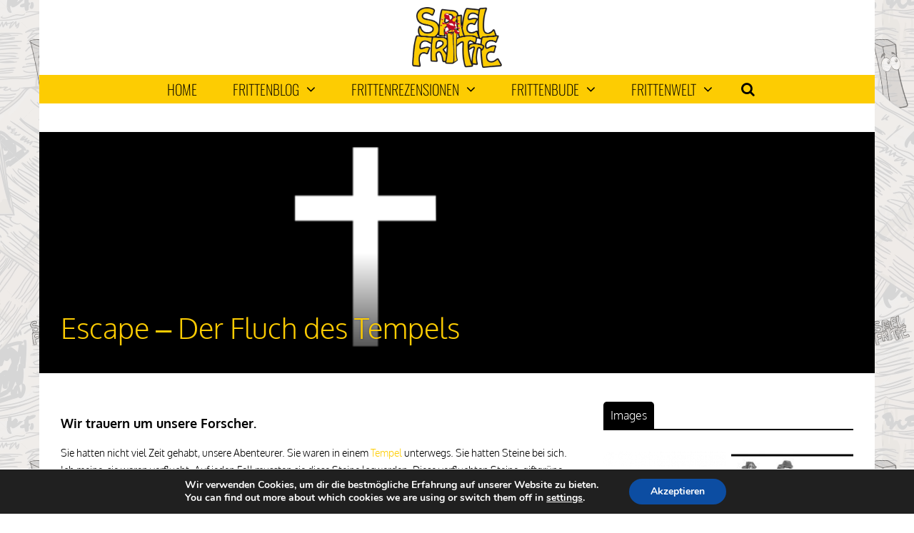

--- FILE ---
content_type: text/html; charset=UTF-8
request_url: https://spielfritte.de/escape-der-fluch-des-tempels/
body_size: 17971
content:
<!DOCTYPE html>
<html lang="de">
<head>
<meta charset="UTF-8">
<meta name="viewport" content="width=device-width, initial-scale=1">
<link rel="profile" href="http://gmpg.org/xfn/11" />
<title>Escape &#8211; Der Fluch des Tempels &#8211; Spielfritte</title>
<meta name='robots' content='max-image-preview:large' />

<link rel="alternate" type="application/rss+xml" title="Spielfritte &raquo; Feed" href="https://spielfritte.de/feed/" />
<link rel='stylesheet' id='wp-block-library-css'  href='https://spielfritte.de/wp-includes/css/dist/block-library/style.min.css?ver=6.0.11' type='text/css' media='all' />
<style id='search-meter-recent-searches-style-inline-css' type='text/css'>
.wp-block-search-meter-recent-searches>h2{margin-block-end:0;margin-block-start:0}.wp-block-search-meter-recent-searches>ul{list-style:none;padding-left:0}

</style>
<style id='search-meter-popular-searches-style-inline-css' type='text/css'>
.wp-block-search-meter-popular-searches>h2{margin-block-end:0;margin-block-start:0}.wp-block-search-meter-popular-searches>ul{list-style:none;padding-left:0}

</style>
<style id='global-styles-inline-css' type='text/css'>
body{--wp--preset--color--black: #000000;--wp--preset--color--cyan-bluish-gray: #abb8c3;--wp--preset--color--white: #ffffff;--wp--preset--color--pale-pink: #f78da7;--wp--preset--color--vivid-red: #cf2e2e;--wp--preset--color--luminous-vivid-orange: #ff6900;--wp--preset--color--luminous-vivid-amber: #fcb900;--wp--preset--color--light-green-cyan: #7bdcb5;--wp--preset--color--vivid-green-cyan: #00d084;--wp--preset--color--pale-cyan-blue: #8ed1fc;--wp--preset--color--vivid-cyan-blue: #0693e3;--wp--preset--color--vivid-purple: #9b51e0;--wp--preset--gradient--vivid-cyan-blue-to-vivid-purple: linear-gradient(135deg,rgba(6,147,227,1) 0%,rgb(155,81,224) 100%);--wp--preset--gradient--light-green-cyan-to-vivid-green-cyan: linear-gradient(135deg,rgb(122,220,180) 0%,rgb(0,208,130) 100%);--wp--preset--gradient--luminous-vivid-amber-to-luminous-vivid-orange: linear-gradient(135deg,rgba(252,185,0,1) 0%,rgba(255,105,0,1) 100%);--wp--preset--gradient--luminous-vivid-orange-to-vivid-red: linear-gradient(135deg,rgba(255,105,0,1) 0%,rgb(207,46,46) 100%);--wp--preset--gradient--very-light-gray-to-cyan-bluish-gray: linear-gradient(135deg,rgb(238,238,238) 0%,rgb(169,184,195) 100%);--wp--preset--gradient--cool-to-warm-spectrum: linear-gradient(135deg,rgb(74,234,220) 0%,rgb(151,120,209) 20%,rgb(207,42,186) 40%,rgb(238,44,130) 60%,rgb(251,105,98) 80%,rgb(254,248,76) 100%);--wp--preset--gradient--blush-light-purple: linear-gradient(135deg,rgb(255,206,236) 0%,rgb(152,150,240) 100%);--wp--preset--gradient--blush-bordeaux: linear-gradient(135deg,rgb(254,205,165) 0%,rgb(254,45,45) 50%,rgb(107,0,62) 100%);--wp--preset--gradient--luminous-dusk: linear-gradient(135deg,rgb(255,203,112) 0%,rgb(199,81,192) 50%,rgb(65,88,208) 100%);--wp--preset--gradient--pale-ocean: linear-gradient(135deg,rgb(255,245,203) 0%,rgb(182,227,212) 50%,rgb(51,167,181) 100%);--wp--preset--gradient--electric-grass: linear-gradient(135deg,rgb(202,248,128) 0%,rgb(113,206,126) 100%);--wp--preset--gradient--midnight: linear-gradient(135deg,rgb(2,3,129) 0%,rgb(40,116,252) 100%);--wp--preset--duotone--dark-grayscale: url('#wp-duotone-dark-grayscale');--wp--preset--duotone--grayscale: url('#wp-duotone-grayscale');--wp--preset--duotone--purple-yellow: url('#wp-duotone-purple-yellow');--wp--preset--duotone--blue-red: url('#wp-duotone-blue-red');--wp--preset--duotone--midnight: url('#wp-duotone-midnight');--wp--preset--duotone--magenta-yellow: url('#wp-duotone-magenta-yellow');--wp--preset--duotone--purple-green: url('#wp-duotone-purple-green');--wp--preset--duotone--blue-orange: url('#wp-duotone-blue-orange');--wp--preset--font-size--small: 13px;--wp--preset--font-size--medium: 20px;--wp--preset--font-size--large: 36px;--wp--preset--font-size--x-large: 42px;}.has-black-color{color: var(--wp--preset--color--black) !important;}.has-cyan-bluish-gray-color{color: var(--wp--preset--color--cyan-bluish-gray) !important;}.has-white-color{color: var(--wp--preset--color--white) !important;}.has-pale-pink-color{color: var(--wp--preset--color--pale-pink) !important;}.has-vivid-red-color{color: var(--wp--preset--color--vivid-red) !important;}.has-luminous-vivid-orange-color{color: var(--wp--preset--color--luminous-vivid-orange) !important;}.has-luminous-vivid-amber-color{color: var(--wp--preset--color--luminous-vivid-amber) !important;}.has-light-green-cyan-color{color: var(--wp--preset--color--light-green-cyan) !important;}.has-vivid-green-cyan-color{color: var(--wp--preset--color--vivid-green-cyan) !important;}.has-pale-cyan-blue-color{color: var(--wp--preset--color--pale-cyan-blue) !important;}.has-vivid-cyan-blue-color{color: var(--wp--preset--color--vivid-cyan-blue) !important;}.has-vivid-purple-color{color: var(--wp--preset--color--vivid-purple) !important;}.has-black-background-color{background-color: var(--wp--preset--color--black) !important;}.has-cyan-bluish-gray-background-color{background-color: var(--wp--preset--color--cyan-bluish-gray) !important;}.has-white-background-color{background-color: var(--wp--preset--color--white) !important;}.has-pale-pink-background-color{background-color: var(--wp--preset--color--pale-pink) !important;}.has-vivid-red-background-color{background-color: var(--wp--preset--color--vivid-red) !important;}.has-luminous-vivid-orange-background-color{background-color: var(--wp--preset--color--luminous-vivid-orange) !important;}.has-luminous-vivid-amber-background-color{background-color: var(--wp--preset--color--luminous-vivid-amber) !important;}.has-light-green-cyan-background-color{background-color: var(--wp--preset--color--light-green-cyan) !important;}.has-vivid-green-cyan-background-color{background-color: var(--wp--preset--color--vivid-green-cyan) !important;}.has-pale-cyan-blue-background-color{background-color: var(--wp--preset--color--pale-cyan-blue) !important;}.has-vivid-cyan-blue-background-color{background-color: var(--wp--preset--color--vivid-cyan-blue) !important;}.has-vivid-purple-background-color{background-color: var(--wp--preset--color--vivid-purple) !important;}.has-black-border-color{border-color: var(--wp--preset--color--black) !important;}.has-cyan-bluish-gray-border-color{border-color: var(--wp--preset--color--cyan-bluish-gray) !important;}.has-white-border-color{border-color: var(--wp--preset--color--white) !important;}.has-pale-pink-border-color{border-color: var(--wp--preset--color--pale-pink) !important;}.has-vivid-red-border-color{border-color: var(--wp--preset--color--vivid-red) !important;}.has-luminous-vivid-orange-border-color{border-color: var(--wp--preset--color--luminous-vivid-orange) !important;}.has-luminous-vivid-amber-border-color{border-color: var(--wp--preset--color--luminous-vivid-amber) !important;}.has-light-green-cyan-border-color{border-color: var(--wp--preset--color--light-green-cyan) !important;}.has-vivid-green-cyan-border-color{border-color: var(--wp--preset--color--vivid-green-cyan) !important;}.has-pale-cyan-blue-border-color{border-color: var(--wp--preset--color--pale-cyan-blue) !important;}.has-vivid-cyan-blue-border-color{border-color: var(--wp--preset--color--vivid-cyan-blue) !important;}.has-vivid-purple-border-color{border-color: var(--wp--preset--color--vivid-purple) !important;}.has-vivid-cyan-blue-to-vivid-purple-gradient-background{background: var(--wp--preset--gradient--vivid-cyan-blue-to-vivid-purple) !important;}.has-light-green-cyan-to-vivid-green-cyan-gradient-background{background: var(--wp--preset--gradient--light-green-cyan-to-vivid-green-cyan) !important;}.has-luminous-vivid-amber-to-luminous-vivid-orange-gradient-background{background: var(--wp--preset--gradient--luminous-vivid-amber-to-luminous-vivid-orange) !important;}.has-luminous-vivid-orange-to-vivid-red-gradient-background{background: var(--wp--preset--gradient--luminous-vivid-orange-to-vivid-red) !important;}.has-very-light-gray-to-cyan-bluish-gray-gradient-background{background: var(--wp--preset--gradient--very-light-gray-to-cyan-bluish-gray) !important;}.has-cool-to-warm-spectrum-gradient-background{background: var(--wp--preset--gradient--cool-to-warm-spectrum) !important;}.has-blush-light-purple-gradient-background{background: var(--wp--preset--gradient--blush-light-purple) !important;}.has-blush-bordeaux-gradient-background{background: var(--wp--preset--gradient--blush-bordeaux) !important;}.has-luminous-dusk-gradient-background{background: var(--wp--preset--gradient--luminous-dusk) !important;}.has-pale-ocean-gradient-background{background: var(--wp--preset--gradient--pale-ocean) !important;}.has-electric-grass-gradient-background{background: var(--wp--preset--gradient--electric-grass) !important;}.has-midnight-gradient-background{background: var(--wp--preset--gradient--midnight) !important;}.has-small-font-size{font-size: var(--wp--preset--font-size--small) !important;}.has-medium-font-size{font-size: var(--wp--preset--font-size--medium) !important;}.has-large-font-size{font-size: var(--wp--preset--font-size--large) !important;}.has-x-large-font-size{font-size: var(--wp--preset--font-size--x-large) !important;}
</style>
<link rel='stylesheet' id='gp-parent-style-css'  href='https://spielfritte.de/wp-content/themes/the-review/style.css?ver=6.0.11' type='text/css' media='all' />
<link rel='stylesheet' id='ghostpool-style-css'  href='https://spielfritte.de/wp-content/themes/the-review-child/style.css?ver=6.0.11' type='text/css' media='all' />
<style id='ghostpool-style-inline-css' type='text/css'>
body:not(.gp-scrolling) #gp-sub-header .s{height: 40px;}
		body:not(.gp-scrolling) #gp-main-nav .menu > li.nav-home > a{width: 50px; height: 50px;}
		body:not(.gp-scrolling) #gp-main-nav .menu > li.nav-home > a:before{line-height: 30px;}
		.gp-fullwidth-title .gp-page-header,.gp-full-page-title .gp-page-header{border-color: #ffffff;} 
		#gp-logo img {width: 187px; height: 85px;}
		#gp-header-area-right{width: 893px;}
		#gp-header-area-right > span {margin: 10px 0 10px }	
		#gp-main-nav .menu > li.nav-home > a:after {box-shadow: 0 0 0 3px #bd0926;}
		.gp-theme li:hover .gp-primary-dropdown-icon{color:#fff}
		.gp-theme .sub-menu li:hover .gp-secondary-dropdown-icon{color:#000}
		.gp-page-header .gp-container {padding-top: 250px;padding-bottom: 30px;}
		.gp-fullwidth-title #gp-hub-tabs {margin-bottom: -30px;}
		#gp-hub-tabs li.current_page_item a {color: #bd0926}

		#gp-review-summary{background: -moz-linear-gradient(top, #fcf2d1 0%, #ffffff 100%);background: -webkit-gradient(linear, left top, left bottom, color-stop(0%,#ffffff), color-stop(100%,#ffffff));background: -webkit-linear-gradient(top, #fcf2d1 0%,#ffffff 100%);background: -o-linear-gradient(top, #fcf2d1 0%,#ffffff 100%);background: -ms-linear-gradient(top, #fcf2d1 0%,#ffffff 100%);background: linear-gradient(to bottom, #fcf2d1 0%,#ffffff 100%);}
		
		.gp-active{color: #bd0926;}

		@media only screen and (max-width: 1200px) {
		#gp-header-area-right{width: 833px;}
		}

		@media only screen and (max-width: 1082px) { 
		#gp-header-area-right{width: 747px;}
		}

		@media only screen and (max-width: 1023px) {
			.gp-responsive #gp-logo {margin: 7px 0px 7px 0px; width: 125px; height: 57px;}	
			.gp-responsive #gp-logo img {width: 125px; height: 57px;}
			.gp-responsive #gp-header-area-right > span {margin: 7px 0 7px }	
			.gp-responsive #gp-mobile-nav-button {margin-top: 7px ;}
			.gp-responsive .gp-page-header .gp-container {padding-top: 125px;padding-bottom: 15px;}
			.gp-responsive.gp-fullwidth-title #gp-hub-tabs {margin-bottom: -20px;}
		}@media only screen and (min-width: 1201px) {.gp-responsive.gp-boxed-layout #gp-page-wrapper,.gp-responsive .gp-container,.gp-responsive.gp-scrolling.gp-fixed-header.gp-boxed-layout #gp-sub-header,.gp-responsive.gp-fullwidth .vc_col-sm-12.wpb_column > .wpb_wrapper > .wpb_row,.gp-responsive.gp-fullwidth .vc_col-sm-12.wpb_column > .wpb_wrapper > .wpb_accordion,.gp-responsive.gp-fullwidth .vc_col-sm-12.wpb_column > .wpb_wrapper > .wpb_tabs,.gp-responsive.gp-fullwidth .vc_col-sm-12.wpb_column > .wpb_wrapper > .wpb_tour,.gp-responsive.gp-fullwidth .vc_col-sm-12.wpb_column > .wpb_wrapper > .wpb_teaser_grid{width: 1170px;}
					#gp-header-area-right{width: 893px;}
					.gp-nav .menu li.megamenu > .sub-menu,.gp-nav .menu li.tab-content-menu .sub-menu,.gp-nav .menu li.content-menu .sub-menu{width: 1110px;}#gp-content,.gp-top-sidebar #gp-review-content{width: 730px;}#gp-sidebar{width: 350px;}}@media only screen and (max-width: 1200px) and (min-width: 1083px) {.gp-responsive.gp-boxed-layout #gp-page-wrapper,.gp-responsive .gp-container,.gp-responsive.gp-scrolling.gp-fixed-header.gp-boxed-layout #gp-sub-header,.gp-responsive.gp-fullwidth .vc_col-sm-12.wpb_column > .wpb_wrapper > .wpb_row,.gp-responsive.gp-fullwidth .vc_col-sm-12.wpb_column > .wpb_wrapper > .wpb_accordion,.gp-responsive.gp-fullwidth .vc_col-sm-12.wpb_column > .wpb_wrapper > .wpb_tabs,.gp-responsive.gp-fullwidth .vc_col-sm-12.wpb_column > .wpb_wrapper > .wpb_tour,.gp-responsive.gp-fullwidth .vc_col-sm-12.wpb_column > .wpb_wrapper > .wpb_teaser_grid{width: 1110px;}
					#gp-header-area-right{width: 833px;}
					.gp-nav .menu li.megamenu > .sub-menu,.gp-nav .menu li.tab-content-menu .sub-menu,.gp-nav .menu li.content-menu .sub-menu{width: 1050px;}.gp-responsive #gp-content,.gp-top-sidebar #gp-review-content{width: 680px;}.gp-responsive #gp-sidebar{width: 330px;}}@media only screen and (max-width: 1082px) and (min-width: 1024px) {.gp-responsive.gp-boxed-layout #gp-page-wrapper,.gp-responsive .gp-container,.gp-responsive.gp-scrolling.gp-fixed-header.gp-boxed-layout #gp-sub-header,.gp-responsive.gp-fullwidth .vc_col-sm-12.wpb_column > .wpb_wrapper > .wpb_row,.gp-responsive.gp-fullwidth .vc_col-sm-12.wpb_column > .wpb_wrapper > .wpb_accordion,.gp-responsive.gp-fullwidth .vc_col-sm-12.wpb_column > .wpb_wrapper > .wpb_tabs,.gp-responsive.gp-fullwidth .vc_col-sm-12.wpb_column > .wpb_wrapper > .wpb_tour,.gp-responsive.gp-fullwidth .vc_col-sm-12.wpb_column > .wpb_wrapper > .wpb_teaser_grid{width: 1024px;}
					#gp-header-area-right{width: 747px;}
					.gp-nav .menu li.megamenu > .sub-menu,.gp-nav .menu li.tab-content-menu .sub-menu,.gp-nav .menu li.content-menu .sub-menu{width: 964px;}.gp-responsive #gp-content,.gp-top-sidebar #gp-review-content{width: 604px;}.gp-responsive #gp-sidebar {width: 330px;}}a.gp-follow-link.gp-follow-item {
    display: none!important;
}

#gp-review-summary h4:nth-child(1){
    display:none!important;
}

section .gp-large-rating {
    max-width: 110px!important;
    min-width: 110px!important;
}

.gp-read-more {
    margin-left: 5px;
    visibility: hidden;
    position: relative;
}


.gp-read-more:after {
    visibility: visible;
    position: absolute;
    margin-left: 5px;
    top: 0;
    left: 0;
    content: "";
}

.gp-text-highlight {
    border-radius: 5px;
}

.gp-element-title h3, .gp-author-info .gp-author-name {
    border-radius: 5px 5px 0px 0px;
}

.gp-slider-wrapper .gp-slide-small .gp-rating-text {
    background-color: #f9d862;
    padding: 3px;
    border-radius: 5px;
}

.gp-page-header .gp-rating-text, .gp-slider-wrapper .gp-rating-text {
    font-size: 14px;
    background-color: #f9d862;
    padding: 3px;
    border-radius: 5px;
}

.gp-page-header .gp-rating-text, .gp-post-thumbnail .gp-rating-text {
    color: #fff;
    text-shadow: 0 0 2px rgba(0, 0, 0, 0.8);
    background-color: #f9d862;
    padding: 3px;
    border-radius: 5px;
}
</style>
<link rel='stylesheet' id='fontawesome-css'  href='https://spielfritte.de/wp-content/themes/the-review/lib/fonts/font-awesome/css/font-awesome.min.css?ver=6.0.11' type='text/css' media='all' />
<link rel='stylesheet' id='prettyphoto-css'  href='https://spielfritte.de/wp-content/plugins/js_composer/assets/lib/prettyphoto/css/prettyPhoto.min.css?ver=6.10.0' type='text/css' media='all' />
<link rel='stylesheet' id='mediaelement-css'  href='https://spielfritte.de/wp-includes/js/mediaelement/mediaelementplayer-legacy.min.css?ver=4.2.16' type='text/css' media='all' />
<link rel='stylesheet' id='wp-mediaelement-css'  href='https://spielfritte.de/wp-includes/js/mediaelement/wp-mediaelement.min.css?ver=6.0.11' type='text/css' media='all' />
<link rel='stylesheet' id='js_composer_front-css'  href='https://spielfritte.de/wp-content/plugins/js_composer/assets/css/js_composer.min.css?ver=6.10.0' type='text/css' media='all' />
<link rel='stylesheet' id='redux-google-fonts-gp-css'  href='//spielfritte.de/wp-content/uploads/omgf/redux-google-fonts-gp/redux-google-fonts-gp.css?ver=1666949699' type='text/css' media='all' />
<link rel='stylesheet' id='moove_gdpr_frontend-css'  href='https://spielfritte.de/wp-content/plugins/gdpr-cookie-compliance/dist/styles/gdpr-main.css?ver=5.0.9' type='text/css' media='all' />
<style id='moove_gdpr_frontend-inline-css' type='text/css'>
#moove_gdpr_cookie_modal,#moove_gdpr_cookie_info_bar,.gdpr_cookie_settings_shortcode_content{font-family:&#039;Nunito&#039;,sans-serif}#moove_gdpr_save_popup_settings_button{background-color:#373737;color:#fff}#moove_gdpr_save_popup_settings_button:hover{background-color:#000}#moove_gdpr_cookie_info_bar .moove-gdpr-info-bar-container .moove-gdpr-info-bar-content a.mgbutton,#moove_gdpr_cookie_info_bar .moove-gdpr-info-bar-container .moove-gdpr-info-bar-content button.mgbutton{background-color:#0C4DA2}#moove_gdpr_cookie_modal .moove-gdpr-modal-content .moove-gdpr-modal-footer-content .moove-gdpr-button-holder a.mgbutton,#moove_gdpr_cookie_modal .moove-gdpr-modal-content .moove-gdpr-modal-footer-content .moove-gdpr-button-holder button.mgbutton,.gdpr_cookie_settings_shortcode_content .gdpr-shr-button.button-green{background-color:#0C4DA2;border-color:#0C4DA2}#moove_gdpr_cookie_modal .moove-gdpr-modal-content .moove-gdpr-modal-footer-content .moove-gdpr-button-holder a.mgbutton:hover,#moove_gdpr_cookie_modal .moove-gdpr-modal-content .moove-gdpr-modal-footer-content .moove-gdpr-button-holder button.mgbutton:hover,.gdpr_cookie_settings_shortcode_content .gdpr-shr-button.button-green:hover{background-color:#fff;color:#0C4DA2}#moove_gdpr_cookie_modal .moove-gdpr-modal-content .moove-gdpr-modal-close i,#moove_gdpr_cookie_modal .moove-gdpr-modal-content .moove-gdpr-modal-close span.gdpr-icon{background-color:#0C4DA2;border:1px solid #0C4DA2}#moove_gdpr_cookie_info_bar span.moove-gdpr-infobar-allow-all.focus-g,#moove_gdpr_cookie_info_bar span.moove-gdpr-infobar-allow-all:focus,#moove_gdpr_cookie_info_bar button.moove-gdpr-infobar-allow-all.focus-g,#moove_gdpr_cookie_info_bar button.moove-gdpr-infobar-allow-all:focus,#moove_gdpr_cookie_info_bar span.moove-gdpr-infobar-reject-btn.focus-g,#moove_gdpr_cookie_info_bar span.moove-gdpr-infobar-reject-btn:focus,#moove_gdpr_cookie_info_bar button.moove-gdpr-infobar-reject-btn.focus-g,#moove_gdpr_cookie_info_bar button.moove-gdpr-infobar-reject-btn:focus,#moove_gdpr_cookie_info_bar span.change-settings-button.focus-g,#moove_gdpr_cookie_info_bar span.change-settings-button:focus,#moove_gdpr_cookie_info_bar button.change-settings-button.focus-g,#moove_gdpr_cookie_info_bar button.change-settings-button:focus{-webkit-box-shadow:0 0 1px 3px #0C4DA2;-moz-box-shadow:0 0 1px 3px #0C4DA2;box-shadow:0 0 1px 3px #0C4DA2}#moove_gdpr_cookie_modal .moove-gdpr-modal-content .moove-gdpr-modal-close i:hover,#moove_gdpr_cookie_modal .moove-gdpr-modal-content .moove-gdpr-modal-close span.gdpr-icon:hover,#moove_gdpr_cookie_info_bar span[data-href]>u.change-settings-button{color:#0C4DA2}#moove_gdpr_cookie_modal .moove-gdpr-modal-content .moove-gdpr-modal-left-content #moove-gdpr-menu li.menu-item-selected a span.gdpr-icon,#moove_gdpr_cookie_modal .moove-gdpr-modal-content .moove-gdpr-modal-left-content #moove-gdpr-menu li.menu-item-selected button span.gdpr-icon{color:inherit}#moove_gdpr_cookie_modal .moove-gdpr-modal-content .moove-gdpr-modal-left-content #moove-gdpr-menu li a span.gdpr-icon,#moove_gdpr_cookie_modal .moove-gdpr-modal-content .moove-gdpr-modal-left-content #moove-gdpr-menu li button span.gdpr-icon{color:inherit}#moove_gdpr_cookie_modal .gdpr-acc-link{line-height:0;font-size:0;color:transparent;position:absolute}#moove_gdpr_cookie_modal .moove-gdpr-modal-content .moove-gdpr-modal-close:hover i,#moove_gdpr_cookie_modal .moove-gdpr-modal-content .moove-gdpr-modal-left-content #moove-gdpr-menu li a,#moove_gdpr_cookie_modal .moove-gdpr-modal-content .moove-gdpr-modal-left-content #moove-gdpr-menu li button,#moove_gdpr_cookie_modal .moove-gdpr-modal-content .moove-gdpr-modal-left-content #moove-gdpr-menu li button i,#moove_gdpr_cookie_modal .moove-gdpr-modal-content .moove-gdpr-modal-left-content #moove-gdpr-menu li a i,#moove_gdpr_cookie_modal .moove-gdpr-modal-content .moove-gdpr-tab-main .moove-gdpr-tab-main-content a:hover,#moove_gdpr_cookie_info_bar.moove-gdpr-dark-scheme .moove-gdpr-info-bar-container .moove-gdpr-info-bar-content a.mgbutton:hover,#moove_gdpr_cookie_info_bar.moove-gdpr-dark-scheme .moove-gdpr-info-bar-container .moove-gdpr-info-bar-content button.mgbutton:hover,#moove_gdpr_cookie_info_bar.moove-gdpr-dark-scheme .moove-gdpr-info-bar-container .moove-gdpr-info-bar-content a:hover,#moove_gdpr_cookie_info_bar.moove-gdpr-dark-scheme .moove-gdpr-info-bar-container .moove-gdpr-info-bar-content button:hover,#moove_gdpr_cookie_info_bar.moove-gdpr-dark-scheme .moove-gdpr-info-bar-container .moove-gdpr-info-bar-content span.change-settings-button:hover,#moove_gdpr_cookie_info_bar.moove-gdpr-dark-scheme .moove-gdpr-info-bar-container .moove-gdpr-info-bar-content button.change-settings-button:hover,#moove_gdpr_cookie_info_bar.moove-gdpr-dark-scheme .moove-gdpr-info-bar-container .moove-gdpr-info-bar-content u.change-settings-button:hover,#moove_gdpr_cookie_info_bar span[data-href]>u.change-settings-button,#moove_gdpr_cookie_info_bar.moove-gdpr-dark-scheme .moove-gdpr-info-bar-container .moove-gdpr-info-bar-content a.mgbutton.focus-g,#moove_gdpr_cookie_info_bar.moove-gdpr-dark-scheme .moove-gdpr-info-bar-container .moove-gdpr-info-bar-content button.mgbutton.focus-g,#moove_gdpr_cookie_info_bar.moove-gdpr-dark-scheme .moove-gdpr-info-bar-container .moove-gdpr-info-bar-content a.focus-g,#moove_gdpr_cookie_info_bar.moove-gdpr-dark-scheme .moove-gdpr-info-bar-container .moove-gdpr-info-bar-content button.focus-g,#moove_gdpr_cookie_info_bar.moove-gdpr-dark-scheme .moove-gdpr-info-bar-container .moove-gdpr-info-bar-content a.mgbutton:focus,#moove_gdpr_cookie_info_bar.moove-gdpr-dark-scheme .moove-gdpr-info-bar-container .moove-gdpr-info-bar-content button.mgbutton:focus,#moove_gdpr_cookie_info_bar.moove-gdpr-dark-scheme .moove-gdpr-info-bar-container .moove-gdpr-info-bar-content a:focus,#moove_gdpr_cookie_info_bar.moove-gdpr-dark-scheme .moove-gdpr-info-bar-container .moove-gdpr-info-bar-content button:focus,#moove_gdpr_cookie_info_bar.moove-gdpr-dark-scheme .moove-gdpr-info-bar-container .moove-gdpr-info-bar-content span.change-settings-button.focus-g,span.change-settings-button:focus,button.change-settings-button.focus-g,button.change-settings-button:focus,#moove_gdpr_cookie_info_bar.moove-gdpr-dark-scheme .moove-gdpr-info-bar-container .moove-gdpr-info-bar-content u.change-settings-button.focus-g,#moove_gdpr_cookie_info_bar.moove-gdpr-dark-scheme .moove-gdpr-info-bar-container .moove-gdpr-info-bar-content u.change-settings-button:focus{color:#0C4DA2}#moove_gdpr_cookie_modal .moove-gdpr-branding.focus-g span,#moove_gdpr_cookie_modal .moove-gdpr-modal-content .moove-gdpr-tab-main a.focus-g,#moove_gdpr_cookie_modal .moove-gdpr-modal-content .moove-gdpr-tab-main .gdpr-cd-details-toggle.focus-g{color:#0C4DA2}#moove_gdpr_cookie_modal.gdpr_lightbox-hide{display:none}
</style>
<script type='text/javascript' src='https://spielfritte.de/wp-content/plugins/enable-jquery-migrate-helper/js/jquery/jquery-1.12.4-wp.js?ver=1.12.4-wp' id='jquery-core-js'></script>
<script type='text/javascript' src='https://spielfritte.de/wp-content/plugins/enable-jquery-migrate-helper/js/jquery-migrate/jquery-migrate-1.4.1-wp.js?ver=1.4.1-wp' id='jquery-migrate-js'></script>
<link rel="https://api.w.org/" href="https://spielfritte.de/wp-json/" /><link rel="alternate" type="application/json" href="https://spielfritte.de/wp-json/wp/v2/pages/6202" /><link rel="EditURI" type="application/rsd+xml" title="RSD" href="https://spielfritte.de/xmlrpc.php?rsd" />
<link rel="wlwmanifest" type="application/wlwmanifest+xml" href="https://spielfritte.de/wp-includes/wlwmanifest.xml" /> 
<meta name="generator" content="WordPress 6.0.11" />
<link rel="canonical" href="https://spielfritte.de/escape-der-fluch-des-tempels/" />
<link rel='shortlink' href='https://spielfritte.de/?p=6202' />
<link rel="alternate" type="application/json+oembed" href="https://spielfritte.de/wp-json/oembed/1.0/embed?url=https%3A%2F%2Fspielfritte.de%2Fescape-der-fluch-des-tempels%2F" />
<link rel="alternate" type="text/xml+oembed" href="https://spielfritte.de/wp-json/oembed/1.0/embed?url=https%3A%2F%2Fspielfritte.de%2Fescape-der-fluch-des-tempels%2F&#038;format=xml" />
<!-- Analytics by WP Statistics - https://wp-statistics.com -->
<meta name="generator" content="Powered by WPBakery Page Builder - drag and drop page builder for WordPress."/>
<link rel="icon" href="https://spielfritte.de/wp-content/uploads/2021/05/cropped-spa-32x32.jpg" sizes="32x32" />
<link rel="icon" href="https://spielfritte.de/wp-content/uploads/2021/05/cropped-spa-192x192.jpg" sizes="192x192" />
<link rel="apple-touch-icon" href="https://spielfritte.de/wp-content/uploads/2021/05/cropped-spa-180x180.jpg" />
<meta name="msapplication-TileImage" content="https://spielfritte.de/wp-content/uploads/2021/05/cropped-spa-270x270.jpg" />
		<style type="text/css" id="wp-custom-css">
			ul.page-numbers .page-numbers:hover, ul.page-numbers .page-numbers.current, ul.page-numbers > span.page-numbers {
    background-color: #131313!important;
}

		</style>
		<style type="text/css" title="dynamic-css" class="options-output">#gp-logo{margin-top:10px;margin-right:0;margin-bottom:10px;margin-left:0;}#gp-footer-image{margin-top:40px;margin-right:0;margin-bottom:0;margin-left:0;}body{background-color:#ffffff;background-repeat:repeat;background-image:url('https://spielfritte.de/wp-content/uploads/2018/05/bg-classic3.png');}#gp-content-wrapper,#gp-review-content-wrapper,#breadcrumbs{background-color:#ffffff;background-repeat:repeat;}body{font-family:Oxygen,Arial, Helvetica, sans-serif;line-height:24px;font-weight:300;font-style:normal;color:#000;font-size:14px;}a{color:#fdcc02;}a:hover{color:#bd0926;}h1{font-family:Oxygen,Arial, Helvetica, sans-serif;line-height:60px;font-weight:700;font-style:normal;font-size:48px;}h2{font-family:Oxygen,Arial, Helvetica, sans-serif;line-height:48px;font-weight:700;font-style:normal;font-size:36px;}h3{font-family:Oxygen,Arial, Helvetica, sans-serif;line-height:36px;font-weight:700;font-style:normal;font-size:24px;}h4{font-family:Oxygen,Arial, Helvetica, sans-serif;line-height:30px;font-weight:700;font-style:normal;font-size:18px;}h5{font-family:Oxygen,Arial, Helvetica, sans-serif;line-height:24px;font-weight:700;font-style:normal;font-size:16px;}h6{font-family:Oxygen,Arial, Helvetica, sans-serif;line-height:24px;font-weight:700;font-style:normal;font-size:14px;}#comments ol.commentlist li .comment_container,.gp-tablet-portrait #gp-sidebar,.gp-mobile #gp-sidebar,.gp-login-content,.gp-loop-divider:before,#gp-review-results,#gp-new-search{border-top:1px solid #eee;border-bottom:1px solid #eee;}#gp-top-header{background-color:transparent;}#gp-top-header .menu > li,#gp-top-header .menu > li > a{font-family:Oxygen,Arial, Helvetica, sans-serif;font-weight:300;font-style:normal;color:#666;font-size:12px;}#gp-top-header .menu > li > a:not(.gp-notification-counter){color:#666;}#gp-top-header .menu > li > a:not(.gp-notification-counter):hover{color:#bd0926;}#gp-main-header{background-color:#ffffff;}.gp-scrolling #gp-sub-header{background-color:rgba(255,255,255,0.9);}body:not(.gp-scrolling) #gp-main-nav .menu > li,body:not(.gp-scrolling) #gp-main-nav .menu > li > a{height:40px;}#gp-sub-header{background-color:#fdcc02;}#gp-main-nav .menu > li,#gp-main-nav .menu > li > a{font-family:Oswald,Arial, Helvetica, sans-serif;text-transform:uppercase;line-height:20px;font-weight:200;font-style:normal;color:#000;font-size:20px;}#gp-main-nav .menu > li:hover > a, #gp-main-nav .menu > li > a,#gp-search-button{color:#000000;}#gp-main-nav .menu > li:hover > a, #gp-main-nav .menu > li > a:hover,#gp-search-button:hover{color:#bd0926;}#gp-main-nav .menu > li > a:hover,#gp-main-nav .menu > li:hover > a{background-color:#ffffff;}#gp-main-nav .menu > li.nav-home:hover > a, #gp-main-nav .menu > li.nav-home > a{color:#000000;}#gp-main-nav .menu > li.nav-home:hover > a:hover, #gp-main-nav .menu > li.nav-home > a:hover{color:#fff;}#gp-main-nav .menu > li.nav-home > a{background-color:#fdcc02;}#gp-main-nav .menu > li.nav-home > a:hover,#gp-main-nav .menu > li.nav-home:hover > a{background-color:#bd0926;}.gp-nav .sub-menu,.gp-nav .menu li .gp-menu-tabs li:hover, .gp-nav .menu li .gp-menu-tabs li.gp-selected{background-color:#ffffff;}.gp-nav .menu > li > .sub-menu{border-top:5px solid bd0926;}.gp-nav .sub-menu li a:hover{background-color:#fdcc02;}.gp-nav .sub-menu li,.gp-nav .sub-menu li a{font-family:Oxygen,Arial, Helvetica, sans-serif;font-weight:300;font-style:normal;color:#000000;font-size:14px;}.gp-nav .sub-menu li a{color:#000;}.gp-nav .sub-menu li a:hover{color:#bd0926;}.gp-nav .megamenu > .sub-menu > li > a,.gp-nav .megamenu > .sub-menu > li > span{color:#bd0926;}.gp-primary-dropdown-icon{color:#000;}.gp-primary-dropdown-icon:hover{color:#fff;}.gp-secondary-dropdown-icon{color:#000;}.gp-secondary-dropdown-icon:hover{color:#000;}.gp-menu-tabs{background-color:#fdcc02;}.gp-nav .menu li .gp-menu-tabs li{color:#bd0926;}.gp-nav .menu li .gp-menu-tabs li:hover,.gp-nav .menu li .gp-menu-tabs li.gp-selected{color:#000000;}.gp-search-bar{background-color:#f1f1f1;}.gp-search-bar{color:#999;font-size:18px;}.gp-search-submit{color:#000;font-size:18px;}.gp-search-submit:hover{color:#bd0926;}#gp-mobile-nav-button{color:#bd0926;}#gp-mobile-nav{background-color:#fff;}#gp-mobile-nav-close-button{background-color:#bd0926;}#gp-mobile-nav li{color:#000000;}#gp-mobile-nav .menu li a{color:#000;}#gp-mobile-nav .menu li a:hover{color:#bd0926;}#gp-mobile-nav li a:hover{background-color:#f1f1f1;}#gp-mobile-nav li{border-top:1px solid #eee;}#gp-mobile-nav .megamenu > .sub-menu > li > a{color:#bd0926;}.gp-large-title .gp-page-header,.gp-fullwidth-title .gp-page-header{background-color:#000000;background-repeat:no-repeat;background-size:cover;background-attachment:scroll;background-position:center center;background-image:url('https://spielfritte.de/wp-content/uploads/2018/05/Wohnfritte_cen_2018.jpg');}.gp-page-header .gp-entry-title,.gp-page-header .gp-entry-title a{font-family:Oxygen,Arial, Helvetica, sans-serif;line-height:48px;font-weight:300;font-style:normal;color:#fdcc02;font-size:40px;}.gp-page-header .gp-subtitle{font-family:Oxygen,Arial, Helvetica, sans-serif;line-height:21px;font-weight:300;font-style:normal;color:#fff;font-size:15px;}.gp-page-header .gp-entry-title.gp-has-subtitle:after{border-top:1px solid #fff;}.gp-entry-title{font-family:Oxygen,Arial, Helvetica, sans-serif;line-height:38px;font-weight:300;font-style:normal;color:#000000;font-size:30px;}.gp-subtitle{font-family:Oxygen,Arial, Helvetica, sans-serif;line-height:32px;font-weight:300;font-style:normal;color:#888;font-size:20px;}blockquote{background-color:#fcf2cf;}blockquote,blockquote a,blockquote a:hover{font-family:"Roboto Slab",Arial, Helvetica, sans-serif;line-height:38px;font-weight:300;font-style:normal;color:#636363;font-size:24px;}.gp-loop-title{font-family:Oxygen;line-height:24px;font-weight:400;font-style:normal;font-size:16px;}.gp-blog-large .gp-loop-title{line-height:42px;font-size:30px;}.gp-loop-title a,.gp-edit-review-form button,.gp-delete-review-form button{color:#000000;}.gp-loop-title a:hover,.gp-edit-review-form button:hover,.gp-delete-review-form button:hover{color:#bd0926;}.gp-entry-meta,.gp-entry-meta a,.gp-loop-meta,.gp-loop-meta a,#breadcrumbs,#breadcrumbs a{color:#999999;}.gp-entry-cats a,.gp-loop-cats a{background-color:#fdcc02;}.gp-entry-cats a,.gp-entry-cats a:hover,.gp-loop-cats a,.gp-loop-cats a:hover{color:#000000;}.gp-entry-tags a,.gp-loop-tags a{background-color:#eee;}.gp-entry-tags,.gp-entry-tags a,.gp-entry-tags a:hover,.gp-loop-tags,.gp-loop-tags a,.gp-loop-tags a:hover{color:#999999;}.gp-blog-masonry section{background-color:#f8f8f8;}.gp-blog-masonry .gp-loop-title a{color:#000;}.gp-blog-masonry .gp-loop-title a:hover{color:#bd0926;}.gp-blog-masonry .gp-loop-content{color:#000000;}.gp-blog-masonry .gp-loop-meta,.gp-blog-masonry .gp-loop-meta a{color:#999999;}.gp-post-thumbnail .gp-text-highlight,.gp-slide-caption .gp-text-highlight{background-color:#fcdf6a;}.gp-post-thumbnail .gp-loop-title,.gp-slide-caption{line-height:26px;color:#000000;font-size:16px;}section:before,.gp-post-thumbnail:before{background-color:#ffffff;}section:before,.gp-post-thumbnail:before{color:#ffffff;}.gp-hub-award{background-color:#fdcc02;}ul.page-numbers .page-numbers{background-color:#bbb;}ul.page-numbers .page-numbers:hover,ul.page-numbers .page-numbers.current,ul.page-numbers > span.page-numbers{background-color:#ffffff;}ul.page-numbers .page-numbers{color:#ffffff;}#gp-affiliate-button{background-color:#000000;}#gp-affiliate-button:hover{background-color:#bd0926;}#gp-affiliate-button{color:#ffffff;}#gp-hub-tabs{background-color:#fff;}#gp-hub-tabs{border-top:5px solid #bd0926;}#gp-hub-tabs li{border-left:1px solid #eee;}#gp-hub-tabs li a,#gp-hub-tabs-mobile-nav-button{font-family:Oxygen,Arial, Helvetica, sans-serif;line-height:14px;font-weight:400;font-style:normal;font-size:14px;}#gp-hub-tabs li a,#gp-hub-tabs-mobile-nav-button{color:#000;}#gp-hub-tabs li a:hover,#gp-hub-tabs-mobile-nav-button:hover{color:#bd0926;}#gp-hub-tabs li a:hover,#gp-hub-tabs li.current_page_item a{background-color:#fff;}#gp-review-content-wrapper .gp-subtitle{font-family:Oxygen,Arial, Helvetica, sans-serif;line-height:50px;font-weight:300;font-style:normal;color:#999;font-size:30px;}#gp-review-content-wrapper.gp-review-first-letter .gp-entry-text > p:first-child::first-letter,#gp-review-content-wrapper.gp-review-first-letter .gp-entry-text > *:not(p):first-child + p::first-letter,#gp-review-content-wrapper.gp-review-first-letter .gp-entry-text .vc_row:first-child .vc_column_container:first-child .wpb_wrapper:first-child .wpb_text_column:first-child .wpb_wrapper:first-child > p:first-child::first-letter{font-family:"Roboto Slab",Arial, Helvetica, sans-serif;line-height:110px;font-weight:300;font-style:normal;color:#bd0926;font-size:110px;}#gp-review-content-wrapper .gp-entry-text > p{font-family:"Roboto Slab",Arial, Helvetica, sans-serif;line-height:30px;font-weight:300;font-style:normal;color:#000;font-size:18px;}.gp-good-title,#gp-points-wrapper .gp-good-points li i{color:#fdcc02;}.gp-bad-title,#gp-points-wrapper .gp-bad-points li i{color:#bd0926;}.gp-site-rating-wrapper .gp-rating-outer,.gp-site-rating-selection{background-color:#fdcc02;}.gp-site-rating-wrapper .gp-rating-inner{color:#000000;}.gp-user-rating-wrapper .gp-rating-outer,.gp-average-rating{background-color:#bd0926;}.gp-user-rating-wrapper .gp-rating-inner,.gp-average-rating,.gp-site-rating-criteria-text{color:#ffffff;}.gp-rating-slider-wrapper .gp-rating-unrated{background-image:url('https://spielfritte.de/wp-content/themes/the-review/lib/images/user-rating-slider-unrated.png');}.gp-rating-slider-wrapper .gp-rating-hover{background-image:url('https://spielfritte.de/wp-content/themes/the-review/lib/images/user-rating-slider-hover.png');}.gp-rating-slider-wrapper .gp-rating-rated{background-image:url('https://spielfritte.de/wp-content/themes/the-review/lib/images/user-rating-slider-rated.png');}.gp-element-title h3, .gp-author-info .gp-author-name{background-color:#000;}.gp-element-title{border-bottom:2px solid #000;}.widgettitle, .gp-author-info .gp-author-name a{font-family:Oxygen,Arial, Helvetica, sans-serif;line-height:22px;font-weight:300;font-style:normal;color:#fff;font-size:16px;}.gp-see-all-link a{color:#000;}.gp-see-all-link a:hover{color:#bd0926;}input,textarea,select{background-color:#ffffff;}input,textarea,select{border-top:1px solid #ddd;border-bottom:1px solid #ddd;border-left:1px solid #ddd;border-right:1px solid #ddd;}input,textarea,select{color:#000000;}input[type="button"],input[type="submit"],input[type="reset"],button,.button,.gp-follow-item:hover,.gp-notification-counter{background-color:#bd0926;}input[type="button"]:hover,input[type="submit"]:hover,input[type="reset"]:hover,button:hover,.button:hover,.gp-follow-item{background-color:#fdcc02;}input[type="button"],input[type="submit"],input[type="reset"],button,.button,a.gp-follow-item,.gp-notification-counter,a.gp-notification-counter:hover{color:#000000;}input[type="button"]:hover,input[type="submit"]:hover,input[type="reset"]:hover,button,.button:hover,a.gp-follow-item:hover{color:#ffffff;}#gp-footer,#gp-copyright-curves{background-color:#ffffff;}.gp-footer-widget .gp-element-title h3{background-color:#fdcc02;}.gp-footer-widget .gp-element-title{border-bottom:2px solid #000000;}.gp-footer-widget .widgettitle{font-family:Oxygen,Arial, Helvetica, sans-serif;line-height:22px;font-weight:300;font-style:normal;color:#000000;font-size:18px;}.gp-footer-widget{font-family:Oxygen,Arial, Helvetica, sans-serif;line-height:24px;font-weight:300;font-style:normal;color:#000;font-size:14px;}.gp-footer-widget a{color:#000;}.gp-footer-widget a:hover{color:#bd0926;}#gp-copyright{background-color:#eeeeee;}#gp-copyright{color:#666666;}#gp-copyright a{color:#666;}#gp-copyright a:hover{color:#000;}#gp-to-top{background-color:#000;}#gp-to-top{color:#ffffff;}</style><noscript><style> .wpb_animate_when_almost_visible { opacity: 1; }</style></noscript></head>

<body class="page-template-default page page-id-6202 gp-theme gp-responsive gp-boxed-layout gp-retina gp-normal-scrolling gp-back-to-top-all gp-fixed-header gp-header-centered gp-main-header gp-fullwidth-title gp-no-sidebar wpb-js-composer js-comp-ver-6.10.0 vc_responsive">


	<div id="gp-site-wrapper">
			
				
			<nav id="gp-mobile-nav">
				<div id="gp-mobile-nav-close-button"></div>
				<form method="get" class="searchform" action="https://spielfritte.de/">
	<input type="text" name="s" class="gp-search-bar" placeholder="Spielfritte durchsuchen" /> <button type="submit" class="gp-search-submit"></button>
</form>				<style>#gp-main-nav .menu > li#nav-menu-item-4850 > a:hover,#gp-main-nav .menu > li#nav-menu-item-4850:hover > a,#nav-menu-item-4850 .gp-menu-tabs{background: #eeee22;}.gp-nav .menu li#nav-menu-item-4850 .gp-menu-tabs li:hover, .gp-nav .menu li#nav-menu-item-4850 .gp-menu-tabs li.gp-selected{color: #eeee22;}.gp-nav .menu > li#nav-menu-item-4850 > .sub-menu{border-color: #eeee22;}.gp-theme #gp-main-nav .menu > li#nav-menu-item-4850.gp-nav-home > a:after{box-shadow: 0 0 0 3px #eeee22;}</style><style>#gp-main-nav .menu > li#nav-menu-item-16459 > a:hover,#gp-main-nav .menu > li#nav-menu-item-16459:hover > a,#nav-menu-item-16459 .gp-menu-tabs{background: #eeee22;}.gp-nav .menu li#nav-menu-item-16459 .gp-menu-tabs li:hover, .gp-nav .menu li#nav-menu-item-16459 .gp-menu-tabs li.gp-selected{color: #eeee22;}.gp-nav .menu > li#nav-menu-item-16459 > .sub-menu{border-color: #eeee22;}.gp-theme #gp-main-nav .menu > li#nav-menu-item-16459.gp-nav-home > a:after{box-shadow: 0 0 0 3px #eeee22;}</style><ul class="menu"><li id="nav-menu-item-6304" class="standard-menu  columns-1  gp-show-all main-menu-item  menu-item-even menu-item-depth-0   menu-item menu-item-type-post_type menu-item-object-page menu-item-home"><a href="https://spielfritte.de/" class="menu-link main-menu-link">Home</a></li><li id="nav-menu-item-4752" class="megamenu  columns-4  gp-show-all main-menu-item  menu-item-even menu-item-depth-0   menu-item menu-item-type-taxonomy menu-item-object-gp_hubs menu-item-has-children"><a href="https://spielfritte.de/hubs/frittenblog/" class="menu-link main-menu-link">Frittenblog</a>
<ul class="sub-menu menu-odd  menu-depth-1">
	<li id="nav-menu-item-4764" class="standard-menu   menu-link gp-show-all sub-menu-item  menu-item-odd menu-item-depth-1   menu-item menu-item-type-custom menu-item-object-custom menu-item-has-children"><a href="#" class="menu-link sub-menu-link">Blog</a>
	<ul class="sub-menu menu-even sub-sub-menu menu-depth-2">
		<li id="nav-menu-item-4772" class="standard-menu   menu-link gp-show-all sub-menu-item sub-sub-menu-item menu-item-even menu-item-depth-2   menu-item menu-item-type-taxonomy menu-item-object-gp_hubs"><a href="https://spielfritte.de/hubs/aktuelles/" class="menu-link sub-menu-link">Aktuelles</a></li>		<li id="nav-menu-item-12202" class="standard-menu   menu-link gp-show-all sub-menu-item sub-sub-menu-item menu-item-even menu-item-depth-2   menu-item menu-item-type-taxonomy menu-item-object-gp_hubs"><a href="https://spielfritte.de/hubs/amuesgoell/" class="menu-link sub-menu-link">#amüsgöll</a></li>		<li id="nav-menu-item-16167" class="standard-menu   menu-link gp-show-all sub-menu-item sub-sub-menu-item menu-item-even menu-item-depth-2   menu-item menu-item-type-taxonomy menu-item-object-gp_hubs"><a href="https://spielfritte.de/hubs/ausgebrochen/" class="menu-link sub-menu-link">#ausgebrochen</a></li>		<li id="nav-menu-item-17112" class="standard-menu   menu-link gp-show-all sub-menu-item sub-sub-menu-item menu-item-even menu-item-depth-2   menu-item menu-item-type-post_type menu-item-object-page"><a href="https://spielfritte.de/zuhause-ausgebrochen/" class="menu-link sub-menu-link">zuhause #ausgebrochen</a></li>		<li id="nav-menu-item-17945" class="standard-menu  columns-1  gp-show-all sub-menu-item sub-sub-menu-item menu-item-even menu-item-depth-2   menu-item menu-item-type-taxonomy menu-item-object-gp_hubs"><a href="https://spielfritte.de/hubs/heiss-fettig/" class="menu-link sub-menu-link">Heiß &amp; Fettig</a></li>		<li id="nav-menu-item-15143" class="standard-menu   menu-link gp-show-all sub-menu-item sub-sub-menu-item menu-item-even menu-item-depth-2   menu-item menu-item-type-taxonomy menu-item-object-gp_hubs"><a href="https://spielfritte.de/hubs/die-dritte-fritte/" class="menu-link sub-menu-link">Die Dritte Fritte</a></li>		<li id="nav-menu-item-4773" class="standard-menu   menu-link gp-show-all sub-menu-item sub-sub-menu-item menu-item-even menu-item-depth-2   menu-item menu-item-type-taxonomy menu-item-object-gp_hubs"><a href="https://spielfritte.de/hubs/messen-events/" class="menu-link sub-menu-link">Messen &amp; Events</a></li>		<li id="nav-menu-item-4774" class="standard-menu   menu-link gp-show-all sub-menu-item sub-sub-menu-item menu-item-even menu-item-depth-2   menu-item menu-item-type-taxonomy menu-item-object-gp_hubs"><a href="https://spielfritte.de/hubs/fettige-festtage/" class="menu-link sub-menu-link">fettige Festtage</a></li>		<li id="nav-menu-item-4840" class="standard-menu   menu-link gp-show-all sub-menu-item sub-sub-menu-item menu-item-even menu-item-depth-2   menu-item menu-item-type-taxonomy menu-item-object-gp_hubs"><a href="https://spielfritte.de/hubs/gewinnspiele/" class="menu-link sub-menu-link">Gewinnspiele</a></li>		<li id="nav-menu-item-11423" class="standard-menu   menu-link gp-show-all sub-menu-item sub-sub-menu-item menu-item-even menu-item-depth-2   menu-item menu-item-type-taxonomy menu-item-object-gp_hubs"><a href="https://spielfritte.de/hubs/news/" class="menu-link sub-menu-link">News</a></li>	</ul>
</li>	<li id="nav-menu-item-4765" class="standard-menu   menu-link gp-show-all sub-menu-item  menu-item-odd menu-item-depth-1   menu-item menu-item-type-custom menu-item-object-custom menu-item-has-children"><a href="#" class="menu-link sub-menu-link">Lesenswert</a>
	<ul class="sub-menu menu-even sub-sub-menu menu-depth-2">
		<li id="nav-menu-item-4775" class="standard-menu   menu-link gp-show-all sub-menu-item sub-sub-menu-item menu-item-even menu-item-depth-2   menu-item menu-item-type-taxonomy menu-item-object-gp_hubs"><a href="https://spielfritte.de/hubs/frittentexte/" class="menu-link sub-menu-link">Frittentexte</a></li>	</ul>
</li>	<li id="nav-menu-item-4766" class="standard-menu   menu-link gp-show-all sub-menu-item  menu-item-odd menu-item-depth-1   menu-item menu-item-type-custom menu-item-object-custom menu-item-has-children"><a href="#" class="menu-link sub-menu-link">Rätseln</a>
	<ul class="sub-menu menu-even sub-sub-menu menu-depth-2">
		<li id="nav-menu-item-4841" class="standard-menu   menu-link gp-show-all sub-menu-item sub-sub-menu-item menu-item-even menu-item-depth-2   menu-item menu-item-type-taxonomy menu-item-object-gp_hubs"><a href="https://spielfritte.de/hubs/das-ganze-spiel-in-5-sekunden/" class="menu-link sub-menu-link">Das ganze Spiel in 5 Sekunden</a></li>		<li id="nav-menu-item-4843" class="standard-menu   menu-link gp-show-all sub-menu-item sub-sub-menu-item menu-item-even menu-item-depth-2   menu-item menu-item-type-taxonomy menu-item-object-gp_hubs"><a href="https://spielfritte.de/hubs/makrofritte/" class="menu-link sub-menu-link">Makrofritte</a></li>		<li id="nav-menu-item-4844" class="standard-menu   menu-link gp-show-all sub-menu-item sub-sub-menu-item menu-item-even menu-item-depth-2   menu-item menu-item-type-taxonomy menu-item-object-gp_hubs"><a href="https://spielfritte.de/hubs/mit-tiefster-anteilnahme/" class="menu-link sub-menu-link">Mit tiefster Anteilnahme</a></li>	</ul>
</li></ul>
</li><li id="nav-menu-item-4849" class="megamenu  columns-4  gp-show-all main-menu-item  menu-item-even menu-item-depth-0   menu-item menu-item-type-taxonomy menu-item-object-gp_hubs menu-item-has-children"><a href="https://spielfritte.de/hubs/frittenrezensionen/" class="menu-link main-menu-link">Frittenrezensionen</a>
<ul class="sub-menu menu-odd  menu-depth-1">
	<li id="nav-menu-item-4858" class="standard-menu   menu-link gp-show-all sub-menu-item  menu-item-odd menu-item-depth-1   menu-item menu-item-type-custom menu-item-object-custom menu-item-has-children"><a href="#" class="menu-link sub-menu-link">Unser Senf zu &#8230;</a>
	<ul class="sub-menu menu-even sub-sub-menu menu-depth-2">
		<li id="nav-menu-item-4850" class="standard-menu   menu-link gp-show-all sub-menu-item sub-sub-menu-item menu-item-even menu-item-depth-2   menu-item menu-item-type-taxonomy menu-item-object-gp_hubs"><a href="https://spielfritte.de/hubs/brettspiele/" class="menu-link sub-menu-link">Brettspiele</a></li>		<li id="nav-menu-item-4851" class="standard-menu   menu-link gp-show-all sub-menu-item sub-sub-menu-item menu-item-even menu-item-depth-2   menu-item menu-item-type-taxonomy menu-item-object-gp_hubs"><a href="https://spielfritte.de/hubs/kartenspiele/" class="menu-link sub-menu-link">Kartenspiele</a></li>		<li id="nav-menu-item-4852" class="standard-menu   menu-link gp-show-all sub-menu-item sub-sub-menu-item menu-item-even menu-item-depth-2   menu-item menu-item-type-taxonomy menu-item-object-gp_hubs"><a href="https://spielfritte.de/hubs/wuerfelspiele/" class="menu-link sub-menu-link">Würfelspiele</a></li>		<li id="nav-menu-item-4842" class="standard-menu   menu-link gp-show-all sub-menu-item sub-sub-menu-item menu-item-even menu-item-depth-2   menu-item menu-item-type-taxonomy menu-item-object-gp_hubs"><a href="https://spielfritte.de/hubs/guten-appetit/" class="menu-link sub-menu-link">Guten APPetit</a></li>	</ul>
</li>	<li id="nav-menu-item-16463" class="standard-menu   menu-link gp-show-all sub-menu-item  menu-item-odd menu-item-depth-1   menu-item menu-item-type-custom menu-item-object-custom menu-item-has-children"><a href="#" class="menu-link sub-menu-link">im Abgang eine &#8230;</a>
	<ul class="sub-menu menu-even sub-sub-menu menu-depth-2">
		<li id="nav-menu-item-16459" class="standard-menu   menu-link gp-show-all sub-menu-item sub-sub-menu-item menu-item-even menu-item-depth-2   menu-item menu-item-type-taxonomy menu-item-object-frittennote"><a href="https://spielfritte.de/frittennote/10-voll-turbofritte/" class="menu-link sub-menu-link">10 &#8211; Voll Turbofritte</a></li>		<li id="nav-menu-item-16457" class="standard-menu   menu-link gp-show-all sub-menu-item sub-sub-menu-item menu-item-even menu-item-depth-2   menu-item menu-item-type-taxonomy menu-item-object-frittennote"><a href="https://spielfritte.de/frittennote/9-turbofritte/" class="menu-link sub-menu-link">9 &#8211; Turbofritte</a></li>		<li id="nav-menu-item-16456" class="standard-menu   menu-link gp-show-all sub-menu-item sub-sub-menu-item menu-item-even menu-item-depth-2   menu-item menu-item-type-taxonomy menu-item-object-frittennote"><a href="https://spielfritte.de/frittennote/8-absolute-superfritte/" class="menu-link sub-menu-link">8 &#8211; Absolute Superfritte</a></li>		<li id="nav-menu-item-16451" class="standard-menu   menu-link gp-show-all sub-menu-item sub-sub-menu-item menu-item-even menu-item-depth-2   menu-item menu-item-type-taxonomy menu-item-object-frittennote"><a href="https://spielfritte.de/frittennote/7-superfritte/" class="menu-link sub-menu-link">7 &#8211; Superfritte</a></li>		<li id="nav-menu-item-16452" class="standard-menu   menu-link gp-show-all sub-menu-item sub-sub-menu-item menu-item-even menu-item-depth-2   menu-item menu-item-type-taxonomy menu-item-object-frittennote"><a href="https://spielfritte.de/frittennote/6-gute-fritte/" class="menu-link sub-menu-link">6 &#8211; Gute Fritte</a></li>		<li id="nav-menu-item-16453" class="standard-menu   menu-link gp-show-all sub-menu-item sub-sub-menu-item menu-item-even menu-item-depth-2   menu-item menu-item-type-taxonomy menu-item-object-frittennote"><a href="https://spielfritte.de/frittennote/5-knusperfritte/" class="menu-link sub-menu-link">5 &#8211; Knusperfritte</a></li>		<li id="nav-menu-item-16454" class="standard-menu   menu-link gp-show-all sub-menu-item sub-sub-menu-item menu-item-even menu-item-depth-2   menu-item menu-item-type-taxonomy menu-item-object-frittennote"><a href="https://spielfritte.de/frittennote/4-na-ja-fritte/" class="menu-link sub-menu-link">4 &#8211; &#8222;Na ja&#8220; Fritte</a></li>		<li id="nav-menu-item-16455" class="standard-menu   menu-link gp-show-all sub-menu-item sub-sub-menu-item menu-item-even menu-item-depth-2   menu-item menu-item-type-taxonomy menu-item-object-frittennote"><a href="https://spielfritte.de/frittennote/3-lasche-fritte/" class="menu-link sub-menu-link">3 &#8211; lasche Fritte</a></li>		<li id="nav-menu-item-16458" class="standard-menu   menu-link gp-show-all sub-menu-item sub-sub-menu-item menu-item-even menu-item-depth-2   menu-item menu-item-type-taxonomy menu-item-object-frittennote"><a href="https://spielfritte.de/frittennote/2-kalte-fritte/" class="menu-link sub-menu-link">2 &#8211; kalte Fritte</a></li>	</ul>
</li>	<li id="nav-menu-item-17249" class="standard-menu   menu-link gp-show-all sub-menu-item  menu-item-odd menu-item-depth-1   menu-item menu-item-type-taxonomy menu-item-object-gp_hubs menu-item-has-children"><a href="https://spielfritte.de/hubs/mayotube/" class="menu-link sub-menu-link"><i class="gp-menu-icon fa []"></i>Mayotube</a>
	<ul class="sub-menu menu-even sub-sub-menu menu-depth-2">
		<li id="nav-menu-item-17252" class="standard-menu   menu-link gp-show-all sub-menu-item sub-sub-menu-item menu-item-even menu-item-depth-2   menu-item menu-item-type-taxonomy menu-item-object-gp_hubs"><a href="https://spielfritte.de/hubs/kaddys-senf-zu/" class="menu-link sub-menu-link">Kaddys Senf zu &#8230;</a></li>		<li id="nav-menu-item-17251" class="standard-menu   menu-link gp-show-all sub-menu-item sub-sub-menu-item menu-item-even menu-item-depth-2   menu-item menu-item-type-taxonomy menu-item-object-gp_hubs"><a href="https://spielfritte.de/hubs/funfairists-senf-zu/" class="menu-link sub-menu-link">Funfairists Senf zu &#8230;</a></li>		<li id="nav-menu-item-17253" class="standard-menu   menu-link gp-show-all sub-menu-item sub-sub-menu-item menu-item-even menu-item-depth-2   menu-item menu-item-type-taxonomy menu-item-object-gp_hubs"><a href="https://spielfritte.de/hubs/unser-senf-zu/" class="menu-link sub-menu-link">Unser Senf zu &#8230;</a></li>	</ul>
</li>	<li id="nav-menu-item-16464" class="standard-menu   menu-link gp-show-all sub-menu-item  menu-item-odd menu-item-depth-1   menu-item menu-item-type-custom menu-item-object-custom menu-item-has-children"><a href="#" class="menu-link sub-menu-link">haufenweise</a>
	<ul class="sub-menu menu-even sub-sub-menu menu-depth-2">
		<li id="nav-menu-item-16466" class="standard-menu   menu-link gp-show-all sub-menu-item sub-sub-menu-item menu-item-even menu-item-depth-2   menu-item menu-item-type-taxonomy menu-item-object-gp_hubs menu-item-has-children"><a href="https://spielfritte.de/hubs/haufenweise/" class="menu-link sub-menu-link">haufenweise</a>
		<ul class="sub-menu menu-odd sub-sub-menu menu-depth-3">
			<li id="nav-menu-item-16633" class="standard-menu   menu-link gp-show-all sub-menu-item sub-sub-menu-item menu-item-odd menu-item-depth-3   menu-item menu-item-type-taxonomy menu-item-object-gp_hubs"><a href="https://spielfritte.de/hubs/haufenweise-pandemic/" class="menu-link sub-menu-link">#haufenweise Pandemic</a></li>			<li id="nav-menu-item-17391" class="standard-menu   menu-link gp-show-all sub-menu-item sub-sub-menu-item menu-item-odd menu-item-depth-3   menu-item menu-item-type-taxonomy menu-item-object-gp_hubs"><a href="https://spielfritte.de/hubs/haufenweise-zug-um-zug/" class="menu-link sub-menu-link">#haufenweise Zug um Zug</a></li>		</ul>
</li>	</ul>
</li></ul>
</li><li id="nav-menu-item-4751" class="megamenu  columns-1  gp-show-all main-menu-item  menu-item-even menu-item-depth-0   menu-item menu-item-type-taxonomy menu-item-object-gp_hubs menu-item-has-children"><a href="https://spielfritte.de/hubs/frittenbude/" class="menu-link main-menu-link">Frittenbude</a>
<ul class="sub-menu menu-odd  menu-depth-1">
	<li id="nav-menu-item-4845" class="standard-menu   menu-link gp-show-all sub-menu-item  menu-item-odd menu-item-depth-1   menu-item menu-item-type-custom menu-item-object-custom menu-item-has-children"><a href="#" class="menu-link sub-menu-link">Die Fritte im Gespräch &#8230;</a>
	<ul class="sub-menu menu-even sub-sub-menu menu-depth-2">
		<li id="nav-menu-item-4846" class="standard-menu   menu-link gp-show-all sub-menu-item sub-sub-menu-item menu-item-even menu-item-depth-2   menu-item menu-item-type-taxonomy menu-item-object-gp_hubs"><a href="https://spielfritte.de/hubs/frittenplausch/" class="menu-link sub-menu-link">Frittenplausch</a></li>		<li id="nav-menu-item-4847" class="standard-menu   menu-link gp-show-all sub-menu-item sub-sub-menu-item menu-item-even menu-item-depth-2   menu-item menu-item-type-taxonomy menu-item-object-gp_hubs"><a href="https://spielfritte.de/hubs/frittenplauschpodcast/" class="menu-link sub-menu-link">Frittenplauschpodcast</a></li>		<li id="nav-menu-item-4848" class="standard-menu   menu-link gp-show-all sub-menu-item sub-sub-menu-item menu-item-even menu-item-depth-2   menu-item menu-item-type-taxonomy menu-item-object-gp_hubs"><a href="https://spielfritte.de/hubs/gassigamer/" class="menu-link sub-menu-link">GassiGamer</a></li>	</ul>
</li></ul>
</li><li id="nav-menu-item-4853" class="megamenu  columns-1  gp-show-all main-menu-item  menu-item-even menu-item-depth-0   menu-item menu-item-type-taxonomy menu-item-object-gp_hubs menu-item-has-children"><a href="https://spielfritte.de/hubs/frittenwelt/" class="menu-link main-menu-link">Frittenwelt</a>
<ul class="sub-menu menu-odd  menu-depth-1">
	<li id="nav-menu-item-4857" class="standard-menu   menu-link gp-show-all sub-menu-item  menu-item-odd menu-item-depth-1   menu-item menu-item-type-custom menu-item-object-custom menu-item-has-children"><a href="#" class="menu-link sub-menu-link">Die Spielwelt ist groß</a>
	<ul class="sub-menu menu-even sub-sub-menu menu-depth-2">
		<li id="nav-menu-item-6930" class="standard-menu   menu-link gp-show-all sub-menu-item sub-sub-menu-item menu-item-even menu-item-depth-2   menu-item menu-item-type-taxonomy menu-item-object-gp_hubs"><a href="https://spielfritte.de/hubs/team/" class="menu-link sub-menu-link">Team</a></li>		<li id="nav-menu-item-4854" class="standard-menu   menu-link gp-show-all sub-menu-item sub-sub-menu-item menu-item-even menu-item-depth-2   menu-item menu-item-type-taxonomy menu-item-object-gp_hubs"><a href="https://spielfritte.de/hubs/blogs/" class="menu-link sub-menu-link">Blogs</a></li>		<li id="nav-menu-item-4855" class="standard-menu   menu-link gp-show-all sub-menu-item sub-sub-menu-item menu-item-even menu-item-depth-2   menu-item menu-item-type-taxonomy menu-item-object-gp_hubs"><a href="https://spielfritte.de/hubs/cafes/" class="menu-link sub-menu-link">Cafés</a></li>		<li id="nav-menu-item-6261" class="standard-menu   menu-link gp-show-all sub-menu-item sub-sub-menu-item menu-item-even menu-item-depth-2   menu-item menu-item-type-taxonomy menu-item-object-gp_hubs"><a href="https://spielfritte.de/hubs/interessantes/" class="menu-link sub-menu-link">Interessantes</a></li>		<li id="nav-menu-item-6239" class="standard-menu   menu-link gp-show-all sub-menu-item sub-sub-menu-item menu-item-even menu-item-depth-2   menu-item menu-item-type-taxonomy menu-item-object-gp_hubs"><a href="https://spielfritte.de/hubs/spielhilfen/" class="menu-link sub-menu-link">Spielhilfen</a></li>		<li id="nav-menu-item-4856" class="standard-menu   menu-link gp-show-all sub-menu-item sub-sub-menu-item menu-item-even menu-item-depth-2   menu-item menu-item-type-taxonomy menu-item-object-gp_hubs"><a href="https://spielfritte.de/hubs/verlage/" class="menu-link sub-menu-link">Verlage</a></li>	</ul>
</li></ul>
</li></ul>			</nav>
			<div id="gp-mobile-nav-bg"></div>
					
		<div id="gp-page-wrapper">

			
			<header id="gp-main-header">

				<div class="gp-container">
				
					<div id="gp-logo">
													<a href="https://spielfritte.de/" title="Spielfritte">
								<img src="https://spielfritte.de/wp-content/uploads/2018/04/Spielfritte_Logo_72dpi.png" alt="Spielfritte" width="187" height="85" />
							</a>
											</div>

					<a id="gp-mobile-nav-button"></a>
							
																		
				</div>
			
			</header>
		
					
				<div id="gp-sub-header">
			
					<div class="gp-container">

						<nav id="gp-main-nav" class="gp-nav">
							<style>#gp-main-nav .menu > li#nav-menu-item-4850 > a:hover,#gp-main-nav .menu > li#nav-menu-item-4850:hover > a,#nav-menu-item-4850 .gp-menu-tabs{background: #eeee22;}.gp-nav .menu li#nav-menu-item-4850 .gp-menu-tabs li:hover, .gp-nav .menu li#nav-menu-item-4850 .gp-menu-tabs li.gp-selected{color: #eeee22;}.gp-nav .menu > li#nav-menu-item-4850 > .sub-menu{border-color: #eeee22;}.gp-theme #gp-main-nav .menu > li#nav-menu-item-4850.gp-nav-home > a:after{box-shadow: 0 0 0 3px #eeee22;}</style><style>#gp-main-nav .menu > li#nav-menu-item-16459 > a:hover,#gp-main-nav .menu > li#nav-menu-item-16459:hover > a,#nav-menu-item-16459 .gp-menu-tabs{background: #eeee22;}.gp-nav .menu li#nav-menu-item-16459 .gp-menu-tabs li:hover, .gp-nav .menu li#nav-menu-item-16459 .gp-menu-tabs li.gp-selected{color: #eeee22;}.gp-nav .menu > li#nav-menu-item-16459 > .sub-menu{border-color: #eeee22;}.gp-theme #gp-main-nav .menu > li#nav-menu-item-16459.gp-nav-home > a:after{box-shadow: 0 0 0 3px #eeee22;}</style><ul id="menu-the-review-primary-menu-1" class="menu"><li id="nav-menu-item-6304" class="standard-menu  columns-1  gp-show-all main-menu-item  menu-item-even menu-item-depth-0   menu-item menu-item-type-post_type menu-item-object-page menu-item-home"><a href="https://spielfritte.de/" class="menu-link main-menu-link">Home</a></li><li id="nav-menu-item-4752" class="megamenu  columns-4  gp-show-all main-menu-item  menu-item-even menu-item-depth-0   menu-item menu-item-type-taxonomy menu-item-object-gp_hubs menu-item-has-children"><a href="https://spielfritte.de/hubs/frittenblog/" class="menu-link main-menu-link">Frittenblog</a>
<ul class="sub-menu menu-odd  menu-depth-1">
	<li id="nav-menu-item-4764" class="standard-menu   menu-link gp-show-all sub-menu-item  menu-item-odd menu-item-depth-1   menu-item menu-item-type-custom menu-item-object-custom menu-item-has-children"><a href="#" class="menu-link sub-menu-link">Blog</a>
	<ul class="sub-menu menu-even sub-sub-menu menu-depth-2">
		<li id="nav-menu-item-4772" class="standard-menu   menu-link gp-show-all sub-menu-item sub-sub-menu-item menu-item-even menu-item-depth-2   menu-item menu-item-type-taxonomy menu-item-object-gp_hubs"><a href="https://spielfritte.de/hubs/aktuelles/" class="menu-link sub-menu-link">Aktuelles</a></li>		<li id="nav-menu-item-12202" class="standard-menu   menu-link gp-show-all sub-menu-item sub-sub-menu-item menu-item-even menu-item-depth-2   menu-item menu-item-type-taxonomy menu-item-object-gp_hubs"><a href="https://spielfritte.de/hubs/amuesgoell/" class="menu-link sub-menu-link">#amüsgöll</a></li>		<li id="nav-menu-item-16167" class="standard-menu   menu-link gp-show-all sub-menu-item sub-sub-menu-item menu-item-even menu-item-depth-2   menu-item menu-item-type-taxonomy menu-item-object-gp_hubs"><a href="https://spielfritte.de/hubs/ausgebrochen/" class="menu-link sub-menu-link">#ausgebrochen</a></li>		<li id="nav-menu-item-17112" class="standard-menu   menu-link gp-show-all sub-menu-item sub-sub-menu-item menu-item-even menu-item-depth-2   menu-item menu-item-type-post_type menu-item-object-page"><a href="https://spielfritte.de/zuhause-ausgebrochen/" class="menu-link sub-menu-link">zuhause #ausgebrochen</a></li>		<li id="nav-menu-item-17945" class="standard-menu  columns-1  gp-show-all sub-menu-item sub-sub-menu-item menu-item-even menu-item-depth-2   menu-item menu-item-type-taxonomy menu-item-object-gp_hubs"><a href="https://spielfritte.de/hubs/heiss-fettig/" class="menu-link sub-menu-link">Heiß &amp; Fettig</a></li>		<li id="nav-menu-item-15143" class="standard-menu   menu-link gp-show-all sub-menu-item sub-sub-menu-item menu-item-even menu-item-depth-2   menu-item menu-item-type-taxonomy menu-item-object-gp_hubs"><a href="https://spielfritte.de/hubs/die-dritte-fritte/" class="menu-link sub-menu-link">Die Dritte Fritte</a></li>		<li id="nav-menu-item-4773" class="standard-menu   menu-link gp-show-all sub-menu-item sub-sub-menu-item menu-item-even menu-item-depth-2   menu-item menu-item-type-taxonomy menu-item-object-gp_hubs"><a href="https://spielfritte.de/hubs/messen-events/" class="menu-link sub-menu-link">Messen &amp; Events</a></li>		<li id="nav-menu-item-4774" class="standard-menu   menu-link gp-show-all sub-menu-item sub-sub-menu-item menu-item-even menu-item-depth-2   menu-item menu-item-type-taxonomy menu-item-object-gp_hubs"><a href="https://spielfritte.de/hubs/fettige-festtage/" class="menu-link sub-menu-link">fettige Festtage</a></li>		<li id="nav-menu-item-4840" class="standard-menu   menu-link gp-show-all sub-menu-item sub-sub-menu-item menu-item-even menu-item-depth-2   menu-item menu-item-type-taxonomy menu-item-object-gp_hubs"><a href="https://spielfritte.de/hubs/gewinnspiele/" class="menu-link sub-menu-link">Gewinnspiele</a></li>		<li id="nav-menu-item-11423" class="standard-menu   menu-link gp-show-all sub-menu-item sub-sub-menu-item menu-item-even menu-item-depth-2   menu-item menu-item-type-taxonomy menu-item-object-gp_hubs"><a href="https://spielfritte.de/hubs/news/" class="menu-link sub-menu-link">News</a></li>	</ul>
</li>	<li id="nav-menu-item-4765" class="standard-menu   menu-link gp-show-all sub-menu-item  menu-item-odd menu-item-depth-1   menu-item menu-item-type-custom menu-item-object-custom menu-item-has-children"><a href="#" class="menu-link sub-menu-link">Lesenswert</a>
	<ul class="sub-menu menu-even sub-sub-menu menu-depth-2">
		<li id="nav-menu-item-4775" class="standard-menu   menu-link gp-show-all sub-menu-item sub-sub-menu-item menu-item-even menu-item-depth-2   menu-item menu-item-type-taxonomy menu-item-object-gp_hubs"><a href="https://spielfritte.de/hubs/frittentexte/" class="menu-link sub-menu-link">Frittentexte</a></li>	</ul>
</li>	<li id="nav-menu-item-4766" class="standard-menu   menu-link gp-show-all sub-menu-item  menu-item-odd menu-item-depth-1   menu-item menu-item-type-custom menu-item-object-custom menu-item-has-children"><a href="#" class="menu-link sub-menu-link">Rätseln</a>
	<ul class="sub-menu menu-even sub-sub-menu menu-depth-2">
		<li id="nav-menu-item-4841" class="standard-menu   menu-link gp-show-all sub-menu-item sub-sub-menu-item menu-item-even menu-item-depth-2   menu-item menu-item-type-taxonomy menu-item-object-gp_hubs"><a href="https://spielfritte.de/hubs/das-ganze-spiel-in-5-sekunden/" class="menu-link sub-menu-link">Das ganze Spiel in 5 Sekunden</a></li>		<li id="nav-menu-item-4843" class="standard-menu   menu-link gp-show-all sub-menu-item sub-sub-menu-item menu-item-even menu-item-depth-2   menu-item menu-item-type-taxonomy menu-item-object-gp_hubs"><a href="https://spielfritte.de/hubs/makrofritte/" class="menu-link sub-menu-link">Makrofritte</a></li>		<li id="nav-menu-item-4844" class="standard-menu   menu-link gp-show-all sub-menu-item sub-sub-menu-item menu-item-even menu-item-depth-2   menu-item menu-item-type-taxonomy menu-item-object-gp_hubs"><a href="https://spielfritte.de/hubs/mit-tiefster-anteilnahme/" class="menu-link sub-menu-link">Mit tiefster Anteilnahme</a></li>	</ul>
</li></ul>
</li><li id="nav-menu-item-4849" class="megamenu  columns-4  gp-show-all main-menu-item  menu-item-even menu-item-depth-0   menu-item menu-item-type-taxonomy menu-item-object-gp_hubs menu-item-has-children"><a href="https://spielfritte.de/hubs/frittenrezensionen/" class="menu-link main-menu-link">Frittenrezensionen</a>
<ul class="sub-menu menu-odd  menu-depth-1">
	<li id="nav-menu-item-4858" class="standard-menu   menu-link gp-show-all sub-menu-item  menu-item-odd menu-item-depth-1   menu-item menu-item-type-custom menu-item-object-custom menu-item-has-children"><a href="#" class="menu-link sub-menu-link">Unser Senf zu &#8230;</a>
	<ul class="sub-menu menu-even sub-sub-menu menu-depth-2">
		<li id="nav-menu-item-4850" class="standard-menu   menu-link gp-show-all sub-menu-item sub-sub-menu-item menu-item-even menu-item-depth-2   menu-item menu-item-type-taxonomy menu-item-object-gp_hubs"><a href="https://spielfritte.de/hubs/brettspiele/" class="menu-link sub-menu-link">Brettspiele</a></li>		<li id="nav-menu-item-4851" class="standard-menu   menu-link gp-show-all sub-menu-item sub-sub-menu-item menu-item-even menu-item-depth-2   menu-item menu-item-type-taxonomy menu-item-object-gp_hubs"><a href="https://spielfritte.de/hubs/kartenspiele/" class="menu-link sub-menu-link">Kartenspiele</a></li>		<li id="nav-menu-item-4852" class="standard-menu   menu-link gp-show-all sub-menu-item sub-sub-menu-item menu-item-even menu-item-depth-2   menu-item menu-item-type-taxonomy menu-item-object-gp_hubs"><a href="https://spielfritte.de/hubs/wuerfelspiele/" class="menu-link sub-menu-link">Würfelspiele</a></li>		<li id="nav-menu-item-4842" class="standard-menu   menu-link gp-show-all sub-menu-item sub-sub-menu-item menu-item-even menu-item-depth-2   menu-item menu-item-type-taxonomy menu-item-object-gp_hubs"><a href="https://spielfritte.de/hubs/guten-appetit/" class="menu-link sub-menu-link">Guten APPetit</a></li>	</ul>
</li>	<li id="nav-menu-item-16463" class="standard-menu   menu-link gp-show-all sub-menu-item  menu-item-odd menu-item-depth-1   menu-item menu-item-type-custom menu-item-object-custom menu-item-has-children"><a href="#" class="menu-link sub-menu-link">im Abgang eine &#8230;</a>
	<ul class="sub-menu menu-even sub-sub-menu menu-depth-2">
		<li id="nav-menu-item-16459" class="standard-menu   menu-link gp-show-all sub-menu-item sub-sub-menu-item menu-item-even menu-item-depth-2   menu-item menu-item-type-taxonomy menu-item-object-frittennote"><a href="https://spielfritte.de/frittennote/10-voll-turbofritte/" class="menu-link sub-menu-link">10 &#8211; Voll Turbofritte</a></li>		<li id="nav-menu-item-16457" class="standard-menu   menu-link gp-show-all sub-menu-item sub-sub-menu-item menu-item-even menu-item-depth-2   menu-item menu-item-type-taxonomy menu-item-object-frittennote"><a href="https://spielfritte.de/frittennote/9-turbofritte/" class="menu-link sub-menu-link">9 &#8211; Turbofritte</a></li>		<li id="nav-menu-item-16456" class="standard-menu   menu-link gp-show-all sub-menu-item sub-sub-menu-item menu-item-even menu-item-depth-2   menu-item menu-item-type-taxonomy menu-item-object-frittennote"><a href="https://spielfritte.de/frittennote/8-absolute-superfritte/" class="menu-link sub-menu-link">8 &#8211; Absolute Superfritte</a></li>		<li id="nav-menu-item-16451" class="standard-menu   menu-link gp-show-all sub-menu-item sub-sub-menu-item menu-item-even menu-item-depth-2   menu-item menu-item-type-taxonomy menu-item-object-frittennote"><a href="https://spielfritte.de/frittennote/7-superfritte/" class="menu-link sub-menu-link">7 &#8211; Superfritte</a></li>		<li id="nav-menu-item-16452" class="standard-menu   menu-link gp-show-all sub-menu-item sub-sub-menu-item menu-item-even menu-item-depth-2   menu-item menu-item-type-taxonomy menu-item-object-frittennote"><a href="https://spielfritte.de/frittennote/6-gute-fritte/" class="menu-link sub-menu-link">6 &#8211; Gute Fritte</a></li>		<li id="nav-menu-item-16453" class="standard-menu   menu-link gp-show-all sub-menu-item sub-sub-menu-item menu-item-even menu-item-depth-2   menu-item menu-item-type-taxonomy menu-item-object-frittennote"><a href="https://spielfritte.de/frittennote/5-knusperfritte/" class="menu-link sub-menu-link">5 &#8211; Knusperfritte</a></li>		<li id="nav-menu-item-16454" class="standard-menu   menu-link gp-show-all sub-menu-item sub-sub-menu-item menu-item-even menu-item-depth-2   menu-item menu-item-type-taxonomy menu-item-object-frittennote"><a href="https://spielfritte.de/frittennote/4-na-ja-fritte/" class="menu-link sub-menu-link">4 &#8211; &#8222;Na ja&#8220; Fritte</a></li>		<li id="nav-menu-item-16455" class="standard-menu   menu-link gp-show-all sub-menu-item sub-sub-menu-item menu-item-even menu-item-depth-2   menu-item menu-item-type-taxonomy menu-item-object-frittennote"><a href="https://spielfritte.de/frittennote/3-lasche-fritte/" class="menu-link sub-menu-link">3 &#8211; lasche Fritte</a></li>		<li id="nav-menu-item-16458" class="standard-menu   menu-link gp-show-all sub-menu-item sub-sub-menu-item menu-item-even menu-item-depth-2   menu-item menu-item-type-taxonomy menu-item-object-frittennote"><a href="https://spielfritte.de/frittennote/2-kalte-fritte/" class="menu-link sub-menu-link">2 &#8211; kalte Fritte</a></li>	</ul>
</li>	<li id="nav-menu-item-17249" class="standard-menu   menu-link gp-show-all sub-menu-item  menu-item-odd menu-item-depth-1   menu-item menu-item-type-taxonomy menu-item-object-gp_hubs menu-item-has-children"><a href="https://spielfritte.de/hubs/mayotube/" class="menu-link sub-menu-link"><i class="gp-menu-icon fa []"></i>Mayotube</a>
	<ul class="sub-menu menu-even sub-sub-menu menu-depth-2">
		<li id="nav-menu-item-17252" class="standard-menu   menu-link gp-show-all sub-menu-item sub-sub-menu-item menu-item-even menu-item-depth-2   menu-item menu-item-type-taxonomy menu-item-object-gp_hubs"><a href="https://spielfritte.de/hubs/kaddys-senf-zu/" class="menu-link sub-menu-link">Kaddys Senf zu &#8230;</a></li>		<li id="nav-menu-item-17251" class="standard-menu   menu-link gp-show-all sub-menu-item sub-sub-menu-item menu-item-even menu-item-depth-2   menu-item menu-item-type-taxonomy menu-item-object-gp_hubs"><a href="https://spielfritte.de/hubs/funfairists-senf-zu/" class="menu-link sub-menu-link">Funfairists Senf zu &#8230;</a></li>		<li id="nav-menu-item-17253" class="standard-menu   menu-link gp-show-all sub-menu-item sub-sub-menu-item menu-item-even menu-item-depth-2   menu-item menu-item-type-taxonomy menu-item-object-gp_hubs"><a href="https://spielfritte.de/hubs/unser-senf-zu/" class="menu-link sub-menu-link">Unser Senf zu &#8230;</a></li>	</ul>
</li>	<li id="nav-menu-item-16464" class="standard-menu   menu-link gp-show-all sub-menu-item  menu-item-odd menu-item-depth-1   menu-item menu-item-type-custom menu-item-object-custom menu-item-has-children"><a href="#" class="menu-link sub-menu-link">haufenweise</a>
	<ul class="sub-menu menu-even sub-sub-menu menu-depth-2">
		<li id="nav-menu-item-16466" class="standard-menu   menu-link gp-show-all sub-menu-item sub-sub-menu-item menu-item-even menu-item-depth-2   menu-item menu-item-type-taxonomy menu-item-object-gp_hubs menu-item-has-children"><a href="https://spielfritte.de/hubs/haufenweise/" class="menu-link sub-menu-link">haufenweise</a>
		<ul class="sub-menu menu-odd sub-sub-menu menu-depth-3">
			<li id="nav-menu-item-16633" class="standard-menu   menu-link gp-show-all sub-menu-item sub-sub-menu-item menu-item-odd menu-item-depth-3   menu-item menu-item-type-taxonomy menu-item-object-gp_hubs"><a href="https://spielfritte.de/hubs/haufenweise-pandemic/" class="menu-link sub-menu-link">#haufenweise Pandemic</a></li>			<li id="nav-menu-item-17391" class="standard-menu   menu-link gp-show-all sub-menu-item sub-sub-menu-item menu-item-odd menu-item-depth-3   menu-item menu-item-type-taxonomy menu-item-object-gp_hubs"><a href="https://spielfritte.de/hubs/haufenweise-zug-um-zug/" class="menu-link sub-menu-link">#haufenweise Zug um Zug</a></li>		</ul>
</li>	</ul>
</li></ul>
</li><li id="nav-menu-item-4751" class="megamenu  columns-1  gp-show-all main-menu-item  menu-item-even menu-item-depth-0   menu-item menu-item-type-taxonomy menu-item-object-gp_hubs menu-item-has-children"><a href="https://spielfritte.de/hubs/frittenbude/" class="menu-link main-menu-link">Frittenbude</a>
<ul class="sub-menu menu-odd  menu-depth-1">
	<li id="nav-menu-item-4845" class="standard-menu   menu-link gp-show-all sub-menu-item  menu-item-odd menu-item-depth-1   menu-item menu-item-type-custom menu-item-object-custom menu-item-has-children"><a href="#" class="menu-link sub-menu-link">Die Fritte im Gespräch &#8230;</a>
	<ul class="sub-menu menu-even sub-sub-menu menu-depth-2">
		<li id="nav-menu-item-4846" class="standard-menu   menu-link gp-show-all sub-menu-item sub-sub-menu-item menu-item-even menu-item-depth-2   menu-item menu-item-type-taxonomy menu-item-object-gp_hubs"><a href="https://spielfritte.de/hubs/frittenplausch/" class="menu-link sub-menu-link">Frittenplausch</a></li>		<li id="nav-menu-item-4847" class="standard-menu   menu-link gp-show-all sub-menu-item sub-sub-menu-item menu-item-even menu-item-depth-2   menu-item menu-item-type-taxonomy menu-item-object-gp_hubs"><a href="https://spielfritte.de/hubs/frittenplauschpodcast/" class="menu-link sub-menu-link">Frittenplauschpodcast</a></li>		<li id="nav-menu-item-4848" class="standard-menu   menu-link gp-show-all sub-menu-item sub-sub-menu-item menu-item-even menu-item-depth-2   menu-item menu-item-type-taxonomy menu-item-object-gp_hubs"><a href="https://spielfritte.de/hubs/gassigamer/" class="menu-link sub-menu-link">GassiGamer</a></li>	</ul>
</li></ul>
</li><li id="nav-menu-item-4853" class="megamenu  columns-1  gp-show-all main-menu-item  menu-item-even menu-item-depth-0   menu-item menu-item-type-taxonomy menu-item-object-gp_hubs menu-item-has-children"><a href="https://spielfritte.de/hubs/frittenwelt/" class="menu-link main-menu-link">Frittenwelt</a>
<ul class="sub-menu menu-odd  menu-depth-1">
	<li id="nav-menu-item-4857" class="standard-menu   menu-link gp-show-all sub-menu-item  menu-item-odd menu-item-depth-1   menu-item menu-item-type-custom menu-item-object-custom menu-item-has-children"><a href="#" class="menu-link sub-menu-link">Die Spielwelt ist groß</a>
	<ul class="sub-menu menu-even sub-sub-menu menu-depth-2">
		<li id="nav-menu-item-6930" class="standard-menu   menu-link gp-show-all sub-menu-item sub-sub-menu-item menu-item-even menu-item-depth-2   menu-item menu-item-type-taxonomy menu-item-object-gp_hubs"><a href="https://spielfritte.de/hubs/team/" class="menu-link sub-menu-link">Team</a></li>		<li id="nav-menu-item-4854" class="standard-menu   menu-link gp-show-all sub-menu-item sub-sub-menu-item menu-item-even menu-item-depth-2   menu-item menu-item-type-taxonomy menu-item-object-gp_hubs"><a href="https://spielfritte.de/hubs/blogs/" class="menu-link sub-menu-link">Blogs</a></li>		<li id="nav-menu-item-4855" class="standard-menu   menu-link gp-show-all sub-menu-item sub-sub-menu-item menu-item-even menu-item-depth-2   menu-item menu-item-type-taxonomy menu-item-object-gp_hubs"><a href="https://spielfritte.de/hubs/cafes/" class="menu-link sub-menu-link">Cafés</a></li>		<li id="nav-menu-item-6261" class="standard-menu   menu-link gp-show-all sub-menu-item sub-sub-menu-item menu-item-even menu-item-depth-2   menu-item menu-item-type-taxonomy menu-item-object-gp_hubs"><a href="https://spielfritte.de/hubs/interessantes/" class="menu-link sub-menu-link">Interessantes</a></li>		<li id="nav-menu-item-6239" class="standard-menu   menu-link gp-show-all sub-menu-item sub-sub-menu-item menu-item-even menu-item-depth-2   menu-item menu-item-type-taxonomy menu-item-object-gp_hubs"><a href="https://spielfritte.de/hubs/spielhilfen/" class="menu-link sub-menu-link">Spielhilfen</a></li>		<li id="nav-menu-item-4856" class="standard-menu   menu-link gp-show-all sub-menu-item sub-sub-menu-item menu-item-even menu-item-depth-2   menu-item menu-item-type-taxonomy menu-item-object-gp_hubs"><a href="https://spielfritte.de/hubs/verlage/" class="menu-link sub-menu-link">Verlage</a></li>	</ul>
</li></ul>
</li></ul>						</nav>
			
													<div id="gp-search-button"></div>
							<form method="get" class="searchform" action="https://spielfritte.de/">
	<input type="text" name="s" class="gp-search-bar" placeholder="Spielfritte durchsuchen" /> <button type="submit" class="gp-search-submit"></button>
</form>						
					</div>
		
				</div>
					
					
			<div id="gp-fixed-padding"></div>
		
							

		

		
										
			
					
							<header class="gp-page-header   " style="background-image: url(https://spielfritte.de/wp-content/uploads/2018/05/Hauptbild_Todesanzeige.png);">										
						
					
										
							<div class="gp-title-gradient-overlay "></div>
																							
					<div class="gp-container">						
										
								
							
								<h1 class="gp-entry-title">
									<span class="gp-highlight-effect">
										Escape &#8211; Der Fluch des Tempels									</span>
								</h1>
																																	
													
																		
											
													
																	
							
					
												
																													
				</div>									

			</header>

						
			
	<div id="gp-content-wrapper" class="gp-container">

		
		<div id="gp-content">

			
			
				

			
			<div class="gp-entry-content gp-image-above">

				<div class="gp-entry-text" itemprop="text"><section class="wpb-content-wrapper"><div class="vc_row wpb_row vc_row-fluid"><div class="wpb_column vc_column_container vc_col-sm-8"><div class="vc_column-inner"><div class="wpb_wrapper">
	<div class="wpb_text_column wpb_content_element " >
		<div class="wpb_wrapper">
			<h4>Wir trauern um unsere Forscher.</h4>
<p>Sie hatten nicht viel Zeit gehabt, unsere Abenteurer. Sie waren in einem <a href="http://www.escape-queen-games.com/" target="_blank" rel="noopener">Tempel</a> unterwegs. Sie hatten Steine bei sich. Ich meine, sie waren verflucht. Auf jeden Fall mussten sie diese Steine loswerden. Diese verfluchten Steine, giftgrüne Smaragde. Sie warem im Auftrag der <a href="http://www.queen-games.de/" target="_blank" rel="noopener">Königin</a> unterwegs. Und sie wussten, ihnen bleibt nicht viel Zeit. 10 Minuten! ZEHN! Viel zu wenig Zeit, viel zu viele Steine.</p>
<p>Sie waren Entdecker, ein Doktor und ein Mechaniker waren auch unter ihnen. Und dann dieser Mentalist … Zusammen mit dem Priester konnten sie nichts unternehmen. Auch der Muskelprotz hat den einstürzenden Tempel nicht aufhalten können. Flink rasten sie durch Gänge, versuchten diese Steine loszuweden – diese verfluchten Smaragde. Und dann, als die Zeit um war, ein großes markerschütterndes Krollen durchfuhr die Umgebung. Und dann ward nichts mehr vom Tempel zu sehen – und auch nicht von unseren Abenteurern.</p>
<p>So nehmen wir Abschied von diesen Tapferen Menschen. 6 Leben. 6 wagemutige Menschen. Und nur 10 Minuten. Vielleicht war der Tempel verflucht? Vielleicht haben die Schätze abgelengt, die es hier und da zu holen gab. Vielleicht … Vielleicht! Vielleicht sollte man HIER weiterlesen. 6 Opfer der Zeit. 10 Minuten. Und das alles wegen diesen Steinen. 10 Minuten. Zehn …</p>
<p>&nbsp;</p>
<p><img class="aligncenter size-full wp-image-6191" src="https://spielfritte.de/wp-content/uploads/2018/05/Escape.jpg" alt="" width="1000" height="600" srcset="https://spielfritte.de/wp-content/uploads/2018/05/Escape.jpg 1000w, https://spielfritte.de/wp-content/uploads/2018/05/Escape-300x180.jpg 300w, https://spielfritte.de/wp-content/uploads/2018/05/Escape-768x461.jpg 768w" sizes="(max-width: 1000px) 100vw, 1000px" /></p>

		</div>
	</div>
</div></div></div><div class="wpb_column vc_column_container vc_col-sm-4"><div class="vc_column-inner"><div class="wpb_wrapper">
		<div id="gp_images_wrapper_1" class="gp-images-wrapper gp-vc-element ">

							<div class="gp-element-title">
											<h3 class="widgettitle">Images</h3>
														</div>
					
			<div class="gp-inner-loop">
			
				 
					
											
							<div class="gp-image-loop">
							
																						
								<a href="https://spielfritte.de/wp-content/uploads/2018/05/Hauptbild_Todesanzeige.png" data-rel="prettyPhoto[group]" class="prettyPhoto" title="">
									<img src="https://spielfritte.de/wp-content/uploads/2018/05/Hauptbild_Todesanzeige-172x177.png" data-rel="https://spielfritte.de/wp-content/uploads/2018/05/Hauptbild_Todesanzeige-344x354.png" width="172" height="177" alt="Escape &#8211; Der Fluch des Tempels" class="gp-post-image" />
								</a>
						
							</div>
																					
											
											
							<div class="gp-image-loop">
							
																						
								<a href="https://spielfritte.de/wp-content/uploads/2018/05/Escape.jpg" data-rel="prettyPhoto[group]" class="prettyPhoto" title="">
									<img src="https://spielfritte.de/wp-content/uploads/2018/05/Escape-172x177.jpg" data-rel="https://spielfritte.de/wp-content/uploads/2018/05/Escape-344x354.jpg" width="172" height="177" alt="Escape &#8211; Der Fluch des Tempels" class="gp-post-image" />
								</a>
						
							</div>
																					
											
											
								
			</div>	
						
		</div>
			 				
		<div class="vc_empty_space"   style="height: 32px"><span class="vc_empty_space_inner"></span></div><div  class="vc_wp_tagcloud wpb_content_element"><div class="widget widget_tag_cloud"><h2 class="widgettitle">Frittenwolke</h2><div class="tagcloud"><a href="https://spielfritte.de/tag/alle-spielen-gleichzeitig/" class="tag-cloud-link tag-link-388 tag-link-position-1" style="font-size: 11.218390804598pt;" aria-label="alle spielen gleichzeitig (26 Einträge)">alle spielen gleichzeitig</a>
<a href="https://spielfritte.de/tag/amuesgoell/" class="tag-cloud-link tag-link-1791 tag-link-position-2" style="font-size: 11.218390804598pt;" aria-label="amüsgöll (26 Einträge)">amüsgöll</a>
<a href="https://spielfritte.de/tag/andor/" class="tag-cloud-link tag-link-355 tag-link-position-3" style="font-size: 8.4827586206897pt;" aria-label="Andor (17 Einträge)">Andor</a>
<a href="https://spielfritte.de/tag/antworten/" class="tag-cloud-link tag-link-324 tag-link-position-4" style="font-size: 9.448275862069pt;" aria-label="Antworten (20 Einträge)">Antworten</a>
<a href="https://spielfritte.de/tag/app/" class="tag-cloud-link tag-link-863 tag-link-position-5" style="font-size: 10.896551724138pt;" aria-label="APP (25 Einträge)">APP</a>
<a href="https://spielfritte.de/tag/asmodee/" class="tag-cloud-link tag-link-1653 tag-link-position-6" style="font-size: 10.896551724138pt;" aria-label="Asmodee (25 Einträge)">Asmodee</a>
<a href="https://spielfritte.de/tag/auftraege/" class="tag-cloud-link tag-link-1114 tag-link-position-7" style="font-size: 9.7701149425287pt;" aria-label="Aufträge (21 Einträge)">Aufträge</a>
<a href="https://spielfritte.de/tag/bauen/" class="tag-cloud-link tag-link-427 tag-link-position-8" style="font-size: 12.988505747126pt;" aria-label="bauen (34 Einträge)">bauen</a>
<a href="https://spielfritte.de/tag/erweiterung/" class="tag-cloud-link tag-link-247 tag-link-position-9" style="font-size: 12.988505747126pt;" aria-label="Erweiterung (34 Einträge)">Erweiterung</a>
<a href="https://spielfritte.de/tag/escape-room/" class="tag-cloud-link tag-link-1040 tag-link-position-10" style="font-size: 11.540229885057pt;" aria-label="Escape Room (27 Einträge)">Escape Room</a>
<a href="https://spielfritte.de/tag/essen/" class="tag-cloud-link tag-link-153 tag-link-position-11" style="font-size: 12.666666666667pt;" aria-label="essen (32 Einträge)">essen</a>
<a href="https://spielfritte.de/tag/farben/" class="tag-cloud-link tag-link-279 tag-link-position-12" style="font-size: 10.413793103448pt;" aria-label="Farben (23 Einträge)">Farben</a>
<a href="https://spielfritte.de/tag/fragen/" class="tag-cloud-link tag-link-323 tag-link-position-13" style="font-size: 10.735632183908pt;" aria-label="Fragen (24 Einträge)">Fragen</a>
<a href="https://spielfritte.de/tag/frittenplausch/" class="tag-cloud-link tag-link-315 tag-link-position-14" style="font-size: 14.919540229885pt;" aria-label="Frittenplausch (45 Einträge)">Frittenplausch</a>
<a href="https://spielfritte.de/tag/geschichte/" class="tag-cloud-link tag-link-1456 tag-link-position-15" style="font-size: 8pt;" aria-label="Geschichte (16 Einträge)">Geschichte</a>
<a href="https://spielfritte.de/tag/gewinne/" class="tag-cloud-link tag-link-508 tag-link-position-16" style="font-size: 8.8045977011494pt;" aria-label="Gewinne (18 Einträge)">Gewinne</a>
<a href="https://spielfritte.de/tag/gewinnspiel/" class="tag-cloud-link tag-link-503 tag-link-position-17" style="font-size: 11.540229885057pt;" aria-label="Gewinnspiel (27 Einträge)">Gewinnspiel</a>
<a href="https://spielfritte.de/tag/gaeste/" class="tag-cloud-link tag-link-2084 tag-link-position-18" style="font-size: 8pt;" aria-label="Gäste (16 Einträge)">Gäste</a>
<a href="https://spielfritte.de/tag/interview/" class="tag-cloud-link tag-link-316 tag-link-position-19" style="font-size: 15.563218390805pt;" aria-label="Interview (49 Einträge)">Interview</a>
<a href="https://spielfritte.de/tag/karten/" class="tag-cloud-link tag-link-147 tag-link-position-20" style="font-size: 22pt;" aria-label="Karten (125 Einträge)">Karten</a>
<a href="https://spielfritte.de/tag/kommunikation/" class="tag-cloud-link tag-link-372 tag-link-position-21" style="font-size: 8.8045977011494pt;" aria-label="Kommunikation (18 Einträge)">Kommunikation</a>
<a href="https://spielfritte.de/tag/kooperativ/" class="tag-cloud-link tag-link-257 tag-link-position-22" style="font-size: 17.172413793103pt;" aria-label="kooperativ (62 Einträge)">kooperativ</a>
<a href="https://spielfritte.de/tag/kooperatives-spiel/" class="tag-cloud-link tag-link-2130 tag-link-position-23" style="font-size: 14.758620689655pt;" aria-label="kooperatives Spiel (44 Einträge)">kooperatives Spiel</a>
<a href="https://spielfritte.de/tag/kaempfen/" class="tag-cloud-link tag-link-1013 tag-link-position-24" style="font-size: 10.413793103448pt;" aria-label="kämpfen (23 Einträge)">kämpfen</a>
<a href="https://spielfritte.de/tag/messe/" class="tag-cloud-link tag-link-488 tag-link-position-25" style="font-size: 14.436781609195pt;" aria-label="Messe (42 Einträge)">Messe</a>
<a href="https://spielfritte.de/tag/monster/" class="tag-cloud-link tag-link-472 tag-link-position-26" style="font-size: 12.022988505747pt;" aria-label="Monster (29 Einträge)">Monster</a>
<a href="https://spielfritte.de/tag/neuheiten/" class="tag-cloud-link tag-link-1600 tag-link-position-27" style="font-size: 14.919540229885pt;" aria-label="Neuheiten (45 Einträge)">Neuheiten</a>
<a href="https://spielfritte.de/tag/quatschen/" class="tag-cloud-link tag-link-322 tag-link-position-28" style="font-size: 15.563218390805pt;" aria-label="quatschen (49 Einträge)">quatschen</a>
<a href="https://spielfritte.de/tag/raten/" class="tag-cloud-link tag-link-239 tag-link-position-29" style="font-size: 12.666666666667pt;" aria-label="raten (32 Einträge)">raten</a>
<a href="https://spielfritte.de/tag/roll-write/" class="tag-cloud-link tag-link-1757 tag-link-position-30" style="font-size: 9.1264367816092pt;" aria-label="Roll &amp; Write (19 Einträge)">Roll &amp; Write</a>
<a href="https://spielfritte.de/tag/raetsel/" class="tag-cloud-link tag-link-429 tag-link-position-31" style="font-size: 14.436781609195pt;" aria-label="Rätsel (42 Einträge)">Rätsel</a>
<a href="https://spielfritte.de/tag/raetseln/" class="tag-cloud-link tag-link-539 tag-link-position-32" style="font-size: 8pt;" aria-label="Rätseln (16 Einträge)">Rätseln</a>
<a href="https://spielfritte.de/tag/sammeln/" class="tag-cloud-link tag-link-218 tag-link-position-33" style="font-size: 14.758620689655pt;" aria-label="sammeln (44 Einträge)">sammeln</a>
<a href="https://spielfritte.de/tag/spiel/" class="tag-cloud-link tag-link-149 tag-link-position-34" style="font-size: 12.183908045977pt;" aria-label="Spiel (30 Einträge)">Spiel</a>
<a href="https://spielfritte.de/tag/spieldigital/" class="tag-cloud-link tag-link-3334 tag-link-position-35" style="font-size: 8.4827586206897pt;" aria-label="spieldigital (17 Einträge)">spieldigital</a>
<a href="https://spielfritte.de/tag/spiele/" class="tag-cloud-link tag-link-450 tag-link-position-36" style="font-size: 12.505747126437pt;" aria-label="Spiele (31 Einträge)">Spiele</a>
<a href="https://spielfritte.de/tag/spielemesse/" class="tag-cloud-link tag-link-489 tag-link-position-37" style="font-size: 11.540229885057pt;" aria-label="Spielemesse (27 Einträge)">Spielemesse</a>
<a href="https://spielfritte.de/tag/spielen/" class="tag-cloud-link tag-link-441 tag-link-position-38" style="font-size: 14.758620689655pt;" aria-label="Spielen (44 Einträge)">Spielen</a>
<a href="https://spielfritte.de/tag/tiere/" class="tag-cloud-link tag-link-158 tag-link-position-39" style="font-size: 15.241379310345pt;" aria-label="Tiere (47 Einträge)">Tiere</a>
<a href="https://spielfritte.de/tag/video/" class="tag-cloud-link tag-link-657 tag-link-position-40" style="font-size: 10.091954022989pt;" aria-label="Video (22 Einträge)">Video</a>
<a href="https://spielfritte.de/tag/wettrennen/" class="tag-cloud-link tag-link-1243 tag-link-position-41" style="font-size: 8pt;" aria-label="Wettrennen (16 Einträge)">Wettrennen</a>
<a href="https://spielfritte.de/tag/wuerfel/" class="tag-cloud-link tag-link-159 tag-link-position-42" style="font-size: 19.425287356322pt;" aria-label="Würfel (86 Einträge)">Würfel</a>
<a href="https://spielfritte.de/tag/youtube/" class="tag-cloud-link tag-link-658 tag-link-position-43" style="font-size: 11.218390804598pt;" aria-label="Youtube (26 Einträge)">Youtube</a>
<a href="https://spielfritte.de/tag/zahlen/" class="tag-cloud-link tag-link-374 tag-link-position-44" style="font-size: 9.1264367816092pt;" aria-label="Zahlen (19 Einträge)">Zahlen</a>
<a href="https://spielfritte.de/tag/zug-um-zug/" class="tag-cloud-link tag-link-510 tag-link-position-45" style="font-size: 10.735632183908pt;" aria-label="Zug um Zug (24 Einträge)">Zug um Zug</a></div>
</div></div>	

		<div id="gp_blog_wrapper_1" class="gp-blog-wrapper gp-vc-element gp-blog-standard gp-blog-standard-size " data-type="blog" data-postid="6202" data-hubid="6202" data-cats="Das ganze Spiel in 5 Sekunden,Makrofritte,Mit Tiefster Anteilnahme" data-hubfieldslugs="" data-postassociation="enabled" data-posttypes="page" data-format="blog-standard" data-size="" data-orderby="rand" data-perpage="6" data-menuperpage="" data-offset=""  data-featuredimage="enabled" data-imagewidth="140" data-imageheight="140" data-hardcrop="1" data-imagealignment="image-align-left" data-titleposition="title-next-to-thumbnail" data-contentdisplay="excerpt" data-excerptlength="160" data-metaauthor="" data-metadate="" data-metacommentcount="" data-metaviews="" data-metafollowers="" data-metacats="" data-metatags="" data-metahubcats="" data-metahubfields="" data-metahubaward="" data-displaysiterating="" data-displayuserrating="" data-readmorelink="" data-pagearrows="enabled" data-pagenumbers="disabled" data-authorid="">

							<div class="gp-element-title">
											<h3 class="widgettitle">Das würde Dich auch interessieren</h3>
														</div>
							
							<div class="gp-empty-widget-title"></div>
						
											
				
	<div class="gp-filter-wrapper">

		
		

		
					

	</div>

									<div class="gp-pagination gp-standard-pagination gp-pagination-arrows">
			       					       		<a href="#" data-pagelink="2" class="next"></a>	
					</div>
								
				<div class="gp-inner-loop ajax-loop">
		
					
					
						
<section class="gp-post-item post-6141 page type-page status-publish has-post-thumbnail tag-das-ganze-spiel-in-5-sekunden tag-keine-zeit tag-raetsel gp_hubs-das-ganze-spiel-in-5-sekunden gp_hubs-frittenblog" itemscope itemtype="http://schema.org/Blog">

	
	
		<div class="gp-post-thumbnail gp-loop-featured">
		
			<div class="gp-image-align-left">

											

									
				<a href="https://spielfritte.de/das-ganze-spiel-in-5-sekunden/" title="Das ganze Spiel in 5 Sekunden">
	
										
					<img src="https://spielfritte.de/wp-content/uploads/2018/05/5Sek-Bohnanza-140x140.jpg" data-rel="https://spielfritte.de/wp-content/uploads/2018/05/5Sek-Bohnanza-280x280.jpg" width="140" height="140" alt="Das ganze Spiel in 5 Sekunden" class="gp-post-image gp-large-image" />
					
					<img src="https://spielfritte.de/wp-content/uploads/2018/05/5Sek-Bohnanza-80x80.jpg" data-rel="https://spielfritte.de/wp-content/uploads/2018/05/5Sek-Bohnanza-160x160.jpg" width="80" height="80" alt="Das ganze Spiel in 5 Sekunden" class="gp-post-image gp-mobile-image" />
	
				</a>
			
			</div>
									
		</div>

		
	
		<div class="gp-loop-content gp-image-align-left">

							<h2 class="gp-loop-title"><a href="https://spielfritte.de/das-ganze-spiel-in-5-sekunden/" title="Das ganze Spiel in 5 Sekunden">Das ganze Spiel in 5 Sekunden</a></h2>
			
				

			
									<div class="gp-loop-text">
						<p>Du hast keine Zeit für ein Spielchen? 5 Sekunden hast Du doch, oder? Das ganze Spiel in 5 Sekunden ...</p>
					</div>
				
			
					
			
		</div>
	
		
		
		
</section>
					
						
<section class="gp-post-item post-6213 page type-page status-publish has-post-thumbnail tag-mit-tiefster-anteilnahme tag-nachruf tag-todesanzeige gp_hubs-frittenblog gp_hubs-mit-tiefster-anteilnahme" itemscope itemtype="http://schema.org/Blog">

	
	
		<div class="gp-post-thumbnail gp-loop-featured">
		
			<div class="gp-image-align-left">

											

									
				<a href="https://spielfritte.de/azteka/" title="Azteka">
	
										
					<img src="https://spielfritte.de/wp-content/uploads/2018/05/Azteka-140x140.jpg" data-rel="https://spielfritte.de/wp-content/uploads/2018/05/Azteka-280x280.jpg" width="140" height="140" alt="Azteka" class="gp-post-image gp-large-image" />
					
					<img src="https://spielfritte.de/wp-content/uploads/2018/05/Azteka-80x80.jpg" data-rel="https://spielfritte.de/wp-content/uploads/2018/05/Azteka-160x160.jpg" width="80" height="80" alt="Azteka" class="gp-post-image gp-mobile-image" />
	
				</a>
			
			</div>
									
		</div>

		
	
		<div class="gp-loop-content gp-image-align-left">

							<h2 class="gp-loop-title"><a href="https://spielfritte.de/azteka/" title="Azteka">Azteka</a></h2>
			
				

			
									<div class="gp-loop-text">
						<p>Es ist ein uralter Kampf der wohl bekanntesten Kontrahenten der Ewigkeit. In Azteka bekämpfen sich im Kreis des Lebens der Tod und das Leben selbst. Heute ging ...</p>
					</div>
				
			
					
			
		</div>
	
		
		
		
</section>
					
						
<section class="gp-post-item post-6218 page type-page status-publish has-post-thumbnail tag-mit-tiefster-anteilnahme tag-nachruf tag-todesanzeige gp_hubs-frittenblog gp_hubs-mit-tiefster-anteilnahme" itemscope itemtype="http://schema.org/Blog">

	
	
		<div class="gp-post-thumbnail gp-loop-featured">
		
			<div class="gp-image-align-left">

											

									
				<a href="https://spielfritte.de/aarghtect/" title="AARGHtect">
	
										
					<img src="https://spielfritte.de/wp-content/uploads/2018/05/AARGHtect-140x140.png" data-rel="https://spielfritte.de/wp-content/uploads/2018/05/AARGHtect-280x280.png" width="140" height="140" alt="AARGHtect" class="gp-post-image gp-large-image" />
					
					<img src="https://spielfritte.de/wp-content/uploads/2018/05/AARGHtect-80x80.png" data-rel="https://spielfritte.de/wp-content/uploads/2018/05/AARGHtect-160x160.png" width="80" height="80" alt="AARGHtect" class="gp-post-image gp-mobile-image" />
	
				</a>
			
			</div>
									
		</div>

		
	
		<div class="gp-loop-content gp-image-align-left">

							<h2 class="gp-loop-title"><a href="https://spielfritte.de/aarghtect/" title="AARGHtect">AARGHtect</a></h2>
			
				

			
									<div class="gp-loop-text">
						<p>Dieser AARGH!tect hat ein letztes Mal Häuser gebaut. Da wurde einmal zu fest zugeschlagen – und dann das. Das war´s.</p>
					</div>
				
			
					
			
		</div>
	
		
		
		
</section>
					
						
<section class="gp-post-item post-6186 page type-page status-publish has-post-thumbnail tag-mit-tiefster-anteilnahme tag-nachruf tag-todesanzeige gp_hubs-frittenblog gp_hubs-mit-tiefster-anteilnahme" itemscope itemtype="http://schema.org/Blog">

	
	
		<div class="gp-post-thumbnail gp-loop-featured">
		
			<div class="gp-image-align-left">

											

									
				<a href="https://spielfritte.de/boom-boom-ballon/" title="Boom Boom Ballon">
	
										
					<img src="https://spielfritte.de/wp-content/uploads/2018/05/Boom_Boom_Ballon-140x140.jpg" data-rel="https://spielfritte.de/wp-content/uploads/2018/05/Boom_Boom_Ballon-280x280.jpg" width="140" height="140" alt="Boom Boom Ballon" class="gp-post-image gp-large-image" />
					
					<img src="https://spielfritte.de/wp-content/uploads/2018/05/Boom_Boom_Ballon-80x80.jpg" data-rel="https://spielfritte.de/wp-content/uploads/2018/05/Boom_Boom_Ballon-160x160.jpg" width="80" height="80" alt="Boom Boom Ballon" class="gp-post-image gp-mobile-image" />
	
				</a>
			
			</div>
									
		</div>

		
	
		<div class="gp-loop-content gp-image-align-left">

							<h2 class="gp-loop-title"><a href="https://spielfritte.de/boom-boom-ballon/" title="Boom Boom Ballon">Boom Boom Ballon</a></h2>
			
				

			
									<div class="gp-loop-text">
						<p>Mit tiefster Anteilnahme … so trauern wir heute um unser Ballönchen. Boom Boom Ballon war Dein Verderben und Dein „Folterstuhl“ zu gleich. Oh Du grausame Welt …</p>
					</div>
				
			
					
			
		</div>
	
		
		
		
</section>
					
						
<section class="gp-post-item post-6158 page type-page status-publish has-post-thumbnail tag-collage tag-makrofritte tag-raten tag-raetsel gp_hubs-frittenblog gp_hubs-makrofritte" itemscope itemtype="http://schema.org/Blog">

	
	
		<div class="gp-post-thumbnail gp-loop-featured">
		
			<div class="gp-image-align-left">

											

									
				<a href="https://spielfritte.de/genau-hingeschaut-die-makrofritte/" title="Genau hingeschaut: Die Makrofritte">
	
										
					<img src="https://spielfritte.de/wp-content/uploads/2018/05/Makrofritte01-140x140.jpg" data-rel="https://spielfritte.de/wp-content/uploads/2018/05/Makrofritte01-280x280.jpg" width="140" height="140" alt="Genau hingeschaut: Die Makrofritte" class="gp-post-image gp-large-image" />
					
					<img src="https://spielfritte.de/wp-content/uploads/2018/05/Makrofritte01-80x80.jpg" data-rel="https://spielfritte.de/wp-content/uploads/2018/05/Makrofritte01-160x160.jpg" width="80" height="80" alt="Genau hingeschaut: Die Makrofritte" class="gp-post-image gp-mobile-image" />
	
				</a>
			
			</div>
									
		</div>

		
	
		<div class="gp-loop-content gp-image-align-left">

							<h2 class="gp-loop-title"><a href="https://spielfritte.de/genau-hingeschaut-die-makrofritte/" title="Genau hingeschaut: Die Makrofritte">Genau hingeschaut: Die Makrofritte</a></h2>
			
				

			
									<div class="gp-loop-text">
						<p>Du meinst, Du kennst Dich mit Spielen aus? Nun, wir haben mit der Makrofritte für Dich ein Ratespiel zusammengestellt. Kennst Du die gesuchten 6 Spiele? Oder ke...</p>
					</div>
				
			
					
			
		</div>
	
		
		
		
</section>
					
						
<section class="gp-post-item post-6156 page type-page status-publish has-post-thumbnail tag-das-ganze-spiel-in-5-sekunden tag-keine-zeit tag-raten tag-raetsel gp_hubs-das-ganze-spiel-in-5-sekunden gp_hubs-frittenblog" itemscope itemtype="http://schema.org/Blog">

	
	
		<div class="gp-post-thumbnail gp-loop-featured">
		
			<div class="gp-image-align-left">

											

									
				<a href="https://spielfritte.de/das-ganze-spiel-in-5-sekunden-4/" title="Das ganze Spiel in 5 Sekunden">
	
										
					<img src="https://spielfritte.de/wp-content/uploads/2018/05/5Sek-WdT-140x140.jpg" data-rel="https://spielfritte.de/wp-content/uploads/2018/05/5Sek-WdT-280x280.jpg" width="140" height="140" alt="Das ganze Spiel in 5 Sekunden" class="gp-post-image gp-large-image" />
					
					<img src="https://spielfritte.de/wp-content/uploads/2018/05/5Sek-WdT-80x80.jpg" data-rel="https://spielfritte.de/wp-content/uploads/2018/05/5Sek-WdT-160x160.jpg" width="80" height="80" alt="Das ganze Spiel in 5 Sekunden" class="gp-post-image gp-mobile-image" />
	
				</a>
			
			</div>
									
		</div>

		
	
		<div class="gp-loop-content gp-image-align-left">

							<h2 class="gp-loop-title"><a href="https://spielfritte.de/das-ganze-spiel-in-5-sekunden-4/" title="Das ganze Spiel in 5 Sekunden">Das ganze Spiel in 5 Sekunden</a></h2>
			
				

			
									<div class="gp-loop-text">
						<p>Manche Spiele ziehen sich über Stunden. Dieses hier dauert noch nicht mal 5 Sekunden, und fasst ein komplexes Spiel schnell zusammen. Glaubse nicht? Wohl!</p>
					</div>
				
			
					
			
		</div>
	
		
		
		
</section>
							
				</div>

						
										
		</div>
					
		</div></div></div></div>
</section></div>

					
			</div>
	
				
			
			
		</div>

		
		<div class="gp-clear"></div>
	
	</div>

	

					
			<footer id="gp-footer">
		
				
					<div id="gp-footer-widgets">
			
						<div class="gp-container">
					
							
							
							
															<div class="gp-footer-widget gp-footer-3 ">
																	</div>
							
							
															<div class="gp-footer-widget gp-footer-5 ">
									<div id="epx-vcse-widget-4749" class="widget ERROPiX\VCSE\Widget"></div>								</div>
													</div>
				
					</div>

							
									
					<div id="gp-footer-image">
						<img src="https://spielfritte.de/wp-content/uploads/2018/04/Spielfritte_Logo_72dpi.png" alt="" width="187" height="85" />
					</div>
					
							
				<div id="gp-copyright" class="gp-copyright-curve">	
			
					<div id="gp-copyright-curves"></div>	
					<div class="gp-container">

						<div id="gp-copyright-text">
															© Copyright <span>[wpsos_year]</span> - spielfritte.de&nbsp;│
<a href="https://spielfritte.de/impressum/" target="_blank"><span style="color: red">Impressum</span></a>&nbsp;│
<a href="https://spielfritte.de/datenschutz/" target="_blank"><span style="color: red">Datenschutz</span></a>&nbsp;│

Made with <span style="color: red">♥</span> by <a href="https://beat-it.io" target="_blank"><span style="color: red">beat-it.io</span></a>													</div>
										
										
					</div>
					
				</div>

			</footer>
		
			<div class="gp-clear"></div>
		
		</div>

		
		
	</div>
	

	<!--copyscapeskip-->
	<aside id="moove_gdpr_cookie_info_bar" class="moove-gdpr-info-bar-hidden moove-gdpr-align-center moove-gdpr-dark-scheme gdpr_infobar_postion_bottom" aria-label="GDPR Cookie-Banner" style="display: none;">
	<div class="moove-gdpr-info-bar-container">
		<div class="moove-gdpr-info-bar-content">
		
<div class="moove-gdpr-cookie-notice">
  <p>Wir verwenden Cookies, um dir die bestmögliche Erfahrung auf unserer Website zu bieten.</p><p>You can find out more about which cookies we are using or switch them off in <button  aria-haspopup="true" data-href="#moove_gdpr_cookie_modal" class="change-settings-button">settings</button>.</p></div>
<!--  .moove-gdpr-cookie-notice -->
		
<div class="moove-gdpr-button-holder">
			<button class="mgbutton moove-gdpr-infobar-allow-all gdpr-fbo-0" aria-label="Akzeptieren" >Akzeptieren</button>
		</div>
<!--  .button-container -->
		</div>
		<!-- moove-gdpr-info-bar-content -->
	</div>
	<!-- moove-gdpr-info-bar-container -->
	</aside>
	<!-- #moove_gdpr_cookie_info_bar -->
	<!--/copyscapeskip-->
<script type='text/javascript' src='https://spielfritte.de/wp-content/plugins/automatic-copyright-year/script.js?ver=1.0' id='wpsos-copyright-js'></script>
<script type='text/javascript' src='https://spielfritte.de/wp-content/themes/the-review/lib/scripts/modernizr.js?ver=6.0.11' id='modernizr-js'></script>
<script type='text/javascript' src='https://spielfritte.de/wp-includes/js/imagesloaded.min.js?ver=4.1.4' id='imagesloaded-js'></script>
<script type='text/javascript' src='https://spielfritte.de/wp-content/themes/the-review/lib/scripts/selectivizr.min.js?ver=6.0.11' id='selectivizr-js'></script>
<script type='text/javascript' src='https://spielfritte.de/wp-content/themes/the-review/lib/scripts/placeholders.min.js?ver=6.0.11' id='placeholder-js'></script>
<script type='text/javascript' src='https://spielfritte.de/wp-content/plugins/js_composer/assets/lib/prettyphoto/js/jquery.prettyPhoto.min.js?ver=6.10.0' id='prettyphoto-js'></script>
<script type='text/javascript' src='https://spielfritte.de/wp-content/themes/the-review/lib/scripts/jquery.ui.totop.min.js?ver=6.0.11' id='jquery-totop-js'></script>
<script type='text/javascript' src='https://spielfritte.de/wp-content/themes/the-review/lib/scripts/jquery.flexslider-min.js?ver=6.0.11' id='jquery-flexslider-js'></script>
<script type='text/javascript' src='https://spielfritte.de/wp-content/plugins/js_composer/assets/lib/bower/isotope/dist/isotope.pkgd.min.js?ver=6.10.0' id='isotope-js'></script>
<script type='text/javascript' src='https://spielfritte.de/wp-content/themes/the-review/lib/scripts/jquery.lazyload.min.js?ver=6.0.11' id='lazyload-js'></script>
<script type='text/javascript' src='https://spielfritte.de/wp-content/themes/the-review/lib/scripts/jquery.stellar.min.js?ver=6.0.11' id='jquery-stellar-js'></script>
<script type='text/javascript' src='https://spielfritte.de/wp-content/themes/the-review/lib/scripts/jquery.video-header.js?ver=6.0.11' id='ghostpool-video-header-js'></script>
<script type='text/javascript' id='ghostpool-custom-js-js-extra'>
/* <![CDATA[ */
var ghostpool_script = {"logoHeight":"85px","logoMarginTop":"10px","logoMarginBottom":"10px","headerSizeReduction":"1.5","lightbox":"group_images","url":"https:\/\/spielfritte.de\/escape-der-fluch-des-tempels\/"};
/* ]]> */
</script>
<script type='text/javascript' src='https://spielfritte.de/wp-content/themes/the-review/lib/scripts/custom.js?ver=6.0.11' id='ghostpool-custom-js-js'></script>
<script type='text/javascript' id='mediaelement-core-js-before'>
var mejsL10n = {"language":"de","strings":{"mejs.download-file":"Datei herunterladen","mejs.install-flash":"Du verwendest einen Browser, der nicht den Flash-Player aktiviert oder installiert hat. Bitte aktiviere dein Flash-Player-Plugin oder lade die neueste Version von https:\/\/get.adobe.com\/flashplayer\/ herunter","mejs.fullscreen":"Vollbild","mejs.play":"Wiedergeben","mejs.pause":"Pausieren","mejs.time-slider":"Zeit-Schieberegler","mejs.time-help-text":"Benutze die Pfeiltasten Links\/Rechts, um 1\u00a0Sekunde vor- oder zur\u00fcckzuspringen. Mit den Pfeiltasten Hoch\/Runter kannst du um 10\u00a0Sekunden vor- oder zur\u00fcckspringen.","mejs.live-broadcast":"Live-\u00dcbertragung","mejs.volume-help-text":"Pfeiltasten Hoch\/Runter benutzen, um die Lautst\u00e4rke zu regeln.","mejs.unmute":"Lautschalten","mejs.mute":"Stummschalten","mejs.volume-slider":"Lautst\u00e4rkeregler","mejs.video-player":"Video-Player","mejs.audio-player":"Audio-Player","mejs.captions-subtitles":"Untertitel","mejs.captions-chapters":"Kapitel","mejs.none":"Keine","mejs.afrikaans":"Afrikaans","mejs.albanian":"Albanisch","mejs.arabic":"Arabisch","mejs.belarusian":"Wei\u00dfrussisch","mejs.bulgarian":"Bulgarisch","mejs.catalan":"Katalanisch","mejs.chinese":"Chinesisch","mejs.chinese-simplified":"Chinesisch (Vereinfacht)","mejs.chinese-traditional":"Chinesisch (Traditionell)","mejs.croatian":"Kroatisch","mejs.czech":"Tschechisch","mejs.danish":"D\u00e4nisch","mejs.dutch":"Niederl\u00e4ndisch","mejs.english":"Englisch","mejs.estonian":"Estnisch","mejs.filipino":"Filipino","mejs.finnish":"Finnisch","mejs.french":"Franz\u00f6sisch","mejs.galician":"Galicisch","mejs.german":"Deutsch","mejs.greek":"Griechisch","mejs.haitian-creole":"Haitianisches Kreolisch","mejs.hebrew":"Hebr\u00e4isch","mejs.hindi":"Hindi","mejs.hungarian":"Ungarisch","mejs.icelandic":"Isl\u00e4ndisch","mejs.indonesian":"Indonesisch","mejs.irish":"Irisch","mejs.italian":"Italienisch","mejs.japanese":"Japanisch","mejs.korean":"Koreanisch","mejs.latvian":"Lettisch","mejs.lithuanian":"Litauisch","mejs.macedonian":"Mazedonisch","mejs.malay":"Malaiisch","mejs.maltese":"Maltesisch","mejs.norwegian":"Norwegisch","mejs.persian":"Persisch","mejs.polish":"Polnisch","mejs.portuguese":"Portugiesisch","mejs.romanian":"Rum\u00e4nisch","mejs.russian":"Russisch","mejs.serbian":"Serbisch","mejs.slovak":"Slowakisch","mejs.slovenian":"Slowenisch","mejs.spanish":"Spanisch","mejs.swahili":"Suaheli","mejs.swedish":"Schwedisch","mejs.tagalog":"Tagalog","mejs.thai":"Thail\u00e4ndisch","mejs.turkish":"T\u00fcrkisch","mejs.ukrainian":"Ukrainisch","mejs.vietnamese":"Vietnamesisch","mejs.welsh":"Walisisch","mejs.yiddish":"Jiddisch"}};
</script>
<script type='text/javascript' src='https://spielfritte.de/wp-includes/js/mediaelement/mediaelement-and-player.min.js?ver=4.2.16' id='mediaelement-core-js'></script>
<script type='text/javascript' src='https://spielfritte.de/wp-includes/js/mediaelement/mediaelement-migrate.min.js?ver=6.0.11' id='mediaelement-migrate-js'></script>
<script type='text/javascript' id='mediaelement-js-extra'>
/* <![CDATA[ */
var _wpmejsSettings = {"pluginPath":"\/wp-includes\/js\/mediaelement\/","classPrefix":"mejs-","stretching":"responsive"};
/* ]]> */
</script>
<script type='text/javascript' src='https://spielfritte.de/wp-includes/js/mediaelement/wp-mediaelement.min.js?ver=6.0.11' id='wp-mediaelement-js'></script>
<script type='text/javascript' id='ghostpool-ajax-loop-js-extra'>
/* <![CDATA[ */
var ghostpoolAjax = {"ajaxurl":"https:\/\/spielfritte.de\/wp-admin\/admin-ajax.php","ajaxnonce":"cd2a1b2ce3","querystring":"pagename=escape-der-fluch-des-tempels"};
/* ]]> */
</script>
<script type='text/javascript' src='https://spielfritte.de/wp-content/themes/the-review/lib/scripts/ajax-loop.js?ver=6.0.11' id='ghostpool-ajax-loop-js'></script>
<script type='text/javascript' id='wp-statistics-tracker-js-extra'>
/* <![CDATA[ */
var WP_Statistics_Tracker_Object = {"requestUrl":"https:\/\/spielfritte.de\/wp-json\/wp-statistics\/v2","ajaxUrl":"https:\/\/spielfritte.de\/wp-admin\/admin-ajax.php","hitParams":{"wp_statistics_hit":1,"source_type":"page","source_id":6202,"search_query":"","signature":"f62e50f0b57c321b0f1a90e38b18fbe3","endpoint":"hit"},"onlineParams":{"wp_statistics_hit":1,"source_type":"page","source_id":6202,"search_query":"","signature":"f62e50f0b57c321b0f1a90e38b18fbe3","endpoint":"online"},"option":{"userOnline":"1","dntEnabled":false,"bypassAdBlockers":false,"consentIntegration":{"name":null,"status":[]},"isPreview":false,"trackAnonymously":false,"isWpConsentApiActive":false,"consentLevel":"functional"},"jsCheckTime":"60000","isLegacyEventLoaded":"","customEventAjaxUrl":"https:\/\/spielfritte.de\/wp-admin\/admin-ajax.php?action=wp_statistics_custom_event&nonce=08b9b2e420"};
/* ]]> */
</script>
<script type='text/javascript' src='https://spielfritte.de/wp-content/plugins/wp-statistics/assets/js/tracker.js?ver=14.15.6' id='wp-statistics-tracker-js'></script>
<script type='text/javascript' id='moove_gdpr_frontend-js-extra'>
/* <![CDATA[ */
var moove_frontend_gdpr_scripts = {"ajaxurl":"https:\/\/spielfritte.de\/wp-admin\/admin-ajax.php","post_id":"6202","plugin_dir":"https:\/\/spielfritte.de\/wp-content\/plugins\/gdpr-cookie-compliance","show_icons":"all","is_page":"1","ajax_cookie_removal":"false","strict_init":"2","enabled_default":{"strict":1,"third_party":0,"advanced":0,"performance":0,"preference":0},"geo_location":"false","force_reload":"false","is_single":"","hide_save_btn":"false","current_user":"0","cookie_expiration":"365","script_delay":"2000","close_btn_action":"1","close_btn_rdr":"","scripts_defined":"{\"cache\":true,\"header\":\"\",\"body\":\"\",\"footer\":\"\",\"thirdparty\":{\"header\":\"\",\"body\":\"\",\"footer\":\"\"},\"strict\":{\"header\":\"\",\"body\":\"\",\"footer\":\"\"},\"advanced\":{\"header\":\"\",\"body\":\"\",\"footer\":\"\"}}","gdpr_scor":"true","wp_lang":"","wp_consent_api":"false","gdpr_nonce":"d033ced32a"};
/* ]]> */
</script>
<script type='text/javascript' src='https://spielfritte.de/wp-content/plugins/gdpr-cookie-compliance/dist/scripts/main.js?ver=5.0.9' id='moove_gdpr_frontend-js'></script>
<script type='text/javascript' id='moove_gdpr_frontend-js-after'>
var gdpr_consent__strict = "false"
var gdpr_consent__thirdparty = "false"
var gdpr_consent__advanced = "false"
var gdpr_consent__performance = "false"
var gdpr_consent__preference = "false"
var gdpr_consent__cookies = ""
</script>
<script type='text/javascript' src='https://spielfritte.de/wp-content/plugins/js_composer/assets/js/dist/js_composer_front.min.js?ver=6.10.0' id='wpb_composer_front_js-js'></script>

    
	<!--copyscapeskip-->
	<!-- V1 -->
	<dialog id="moove_gdpr_cookie_modal" class="gdpr_lightbox-hide" aria-modal="true" aria-label="GDPR Einstellungsansicht">
	<div class="moove-gdpr-modal-content moove-clearfix logo-position-left moove_gdpr_modal_theme_v1">
		    
		<button class="moove-gdpr-modal-close" autofocus aria-label="GDPR Cookie-Einstellungen schließen">
			<span class="gdpr-sr-only">GDPR Cookie-Einstellungen schließen</span>
			<span class="gdpr-icon moovegdpr-arrow-close"></span>
		</button>
				<div class="moove-gdpr-modal-left-content">
		
<div class="moove-gdpr-company-logo-holder">
	<img src="https://spielfritte.de/wp-content/plugins/gdpr-cookie-compliance/dist/images/gdpr-logo.png" alt="Spielfritte"   width="350"  height="233"  class="img-responsive" />
</div>
<!--  .moove-gdpr-company-logo-holder -->
		<ul id="moove-gdpr-menu">
			
<li class="menu-item-on menu-item-privacy_overview menu-item-selected">
	<button data-href="#privacy_overview" class="moove-gdpr-tab-nav" aria-label="Datenschutz-Übersicht">
	<span class="gdpr-nav-tab-title">Datenschutz-Übersicht</span>
	</button>
</li>

	<li class="menu-item-strict-necessary-cookies menu-item-off">
	<button data-href="#strict-necessary-cookies" class="moove-gdpr-tab-nav" aria-label="Unbedingt notwendige Cookies">
		<span class="gdpr-nav-tab-title">Unbedingt notwendige Cookies</span>
	</button>
	</li>





		</ul>
		
<div class="moove-gdpr-branding-cnt">
	</div>
<!--  .moove-gdpr-branding -->
		</div>
		<!--  .moove-gdpr-modal-left-content -->
		<div class="moove-gdpr-modal-right-content">
		<div class="moove-gdpr-modal-title">
			 
		</div>
		<!-- .moove-gdpr-modal-ritle -->
		<div class="main-modal-content">

			<div class="moove-gdpr-tab-content">
			
<div id="privacy_overview" class="moove-gdpr-tab-main">
		<span class="tab-title">Datenschutz-Übersicht</span>
		<div class="moove-gdpr-tab-main-content">
	<p>Diese Website verwendet Cookies, damit wir dir die bestmögliche Benutzererfahrung bieten können. Cookie-Informationen werden in deinem Browser gespeichert und führen Funktionen aus, wie das Wiedererkennen von dir, wenn du auf unsere Website zurückkehrst, und hilft unserem Team zu verstehen, welche Abschnitte der Website für dich am interessantesten und nützlichsten sind.</p>
		</div>
	<!--  .moove-gdpr-tab-main-content -->

</div>
<!-- #privacy_overview -->
			
  <div id="strict-necessary-cookies" class="moove-gdpr-tab-main" style="display:none">
    <span class="tab-title">Unbedingt notwendige Cookies</span>
    <div class="moove-gdpr-tab-main-content">
      <p>Unbedingt notwendige Cookies sollten jederzeit aktiviert sein, damit wir deine Einstellungen für die Cookie-Einstellungen speichern können.</p>
      <div class="moove-gdpr-status-bar ">
        <div class="gdpr-cc-form-wrap">
          <div class="gdpr-cc-form-fieldset">
            <label class="cookie-switch" for="moove_gdpr_strict_cookies">    
              <span class="gdpr-sr-only">Cookies aktivieren oder deaktivieren</span>        
              <input type="checkbox" aria-label="Unbedingt notwendige Cookies"  value="check" name="moove_gdpr_strict_cookies" id="moove_gdpr_strict_cookies">
              <span class="cookie-slider cookie-round gdpr-sr" data-text-enable="Aktiviert" data-text-disabled="Deaktiviert">
                <span class="gdpr-sr-label">
                  <span class="gdpr-sr-enable">Aktiviert</span>
                  <span class="gdpr-sr-disable">Deaktiviert</span>
                </span>
              </span>
            </label>
          </div>
          <!-- .gdpr-cc-form-fieldset -->
        </div>
        <!-- .gdpr-cc-form-wrap -->
      </div>
      <!-- .moove-gdpr-status-bar -->
                                              
    </div>
    <!--  .moove-gdpr-tab-main-content -->
  </div>
  <!-- #strict-necesarry-cookies -->
			
			
									
			</div>
			<!--  .moove-gdpr-tab-content -->
		</div>
		<!--  .main-modal-content -->
		<div class="moove-gdpr-modal-footer-content">
			<div class="moove-gdpr-button-holder">
						<button class="mgbutton moove-gdpr-modal-allow-all button-visible" aria-label="Alle aktivieren">Alle aktivieren</button>
								<button class="mgbutton moove-gdpr-modal-save-settings button-visible" aria-label="Änderungen speichern">Änderungen speichern</button>
				</div>
<!--  .moove-gdpr-button-holder -->
		</div>
		<!--  .moove-gdpr-modal-footer-content -->
		</div>
		<!--  .moove-gdpr-modal-right-content -->

		<div class="moove-clearfix"></div>

	</div>
	<!--  .moove-gdpr-modal-content -->
	</dialog>
	<!-- #moove_gdpr_cookie_modal -->
	<!--/copyscapeskip-->
</body>
</html>